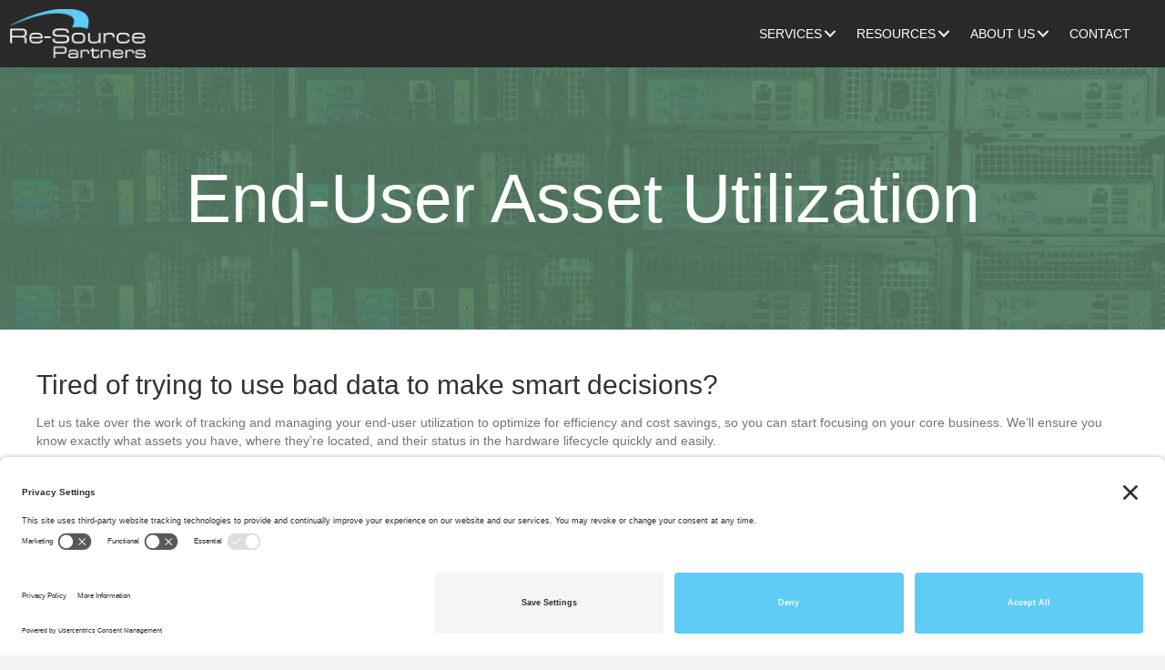

--- FILE ---
content_type: text/html; charset=UTF-8
request_url: https://www.re-sourcepartners.com/calculator-end-user-asset-utilization/
body_size: 12163
content:
<!DOCTYPE html>
<html lang="en-US" prefix="og: https://ogp.me/ns#">
<head>
<meta charset="UTF-8" />
<meta name='viewport' content='width=device-width, initial-scale=1.0' />
<meta http-equiv='X-UA-Compatible' content='IE=edge' />
<link rel="profile" href="https://gmpg.org/xfn/11" />
<!-- TERMAGEDDON + USERCENTRICS -->
<link rel="preconnect" href="//privacy-proxy.usercentrics.eu">
<link rel="preload" href="//privacy-proxy.usercentrics.eu/latest/uc-block.bundle.js" as="script">
<script type="application/javascript" src="//privacy-proxy.usercentrics.eu/latest/uc-block.bundle.js"></script>
<script id="usercentrics-cmp" src="//app.usercentrics.eu/browser-ui/latest/loader.js" data-settings-id="qqMZyFx9Ev5c7U" async></script>
<script>uc.setCustomTranslations('https://termageddon.ams3.cdn.digitaloceanspaces.com/translations/');</script>
<!-- END TERMAGEDDON + USERCENTRICS -->

<!-- Search Engine Optimization by Rank Math PRO - https://rankmath.com/ -->
<title>Asset Utilization | ROI | Hardware Asset Management</title>
<meta name="description" content="Let us take over the work of tracking and managing your asset utilization to optimize for efficiency and cost savings, so you can start focusing on your core business."/>
<meta name="robots" content="follow, index, max-snippet:-1, max-video-preview:-1, max-image-preview:large"/>
<link rel="canonical" href="https://www.re-sourcepartners.com/calculator-end-user-asset-utilization/" />
<meta property="og:locale" content="en_US" />
<meta property="og:type" content="article" />
<meta property="og:title" content="Asset Utilization | ROI | Hardware Asset Management" />
<meta property="og:description" content="Let us take over the work of tracking and managing your asset utilization to optimize for efficiency and cost savings, so you can start focusing on your core business." />
<meta property="og:url" content="https://www.re-sourcepartners.com/calculator-end-user-asset-utilization/" />
<meta property="og:site_name" content="Re-Source Partners" />
<meta property="article:publisher" content="https://www.facebook.com/Re.SourcePartnersAssetManagement/" />
<meta property="og:updated_time" content="2025-09-22T10:06:15-07:00" />
<meta property="og:image" content="https://www.re-sourcepartners.com/wp-content/uploads/2020/04/history-need-banner.jpg" />
<meta property="og:image:secure_url" content="https://www.re-sourcepartners.com/wp-content/uploads/2020/04/history-need-banner.jpg" />
<meta property="og:image:width" content="961" />
<meta property="og:image:height" content="640" />
<meta property="og:image:alt" content="multiple servers in a room" />
<meta property="og:image:type" content="image/jpeg" />
<meta property="article:published_time" content="2020-11-23T12:56:50-08:00" />
<meta property="article:modified_time" content="2025-09-22T10:06:15-07:00" />
<meta name="twitter:card" content="summary_large_image" />
<meta name="twitter:title" content="Asset Utilization | ROI | Hardware Asset Management" />
<meta name="twitter:description" content="Let us take over the work of tracking and managing your asset utilization to optimize for efficiency and cost savings, so you can start focusing on your core business." />
<meta name="twitter:site" content="@rpitam" />
<meta name="twitter:creator" content="@rpitam" />
<meta name="twitter:image" content="https://www.re-sourcepartners.com/wp-content/uploads/2020/04/history-need-banner.jpg" />
<meta name="twitter:label1" content="Time to read" />
<meta name="twitter:data1" content="Less than a minute" />
<script type="application/ld+json" class="rank-math-schema-pro">{"@context":"https://schema.org","@graph":[{"@type":"Organization","@id":"https://www.re-sourcepartners.com/#organization","name":"Re-Source Partners","url":"https://www.re-sourcepartners.com","sameAs":["https://www.facebook.com/Re.SourcePartnersAssetManagement/","https://twitter.com/rpitam"],"logo":{"@type":"ImageObject","@id":"https://www.re-sourcepartners.com/#logo","url":"https://www.re-sourcepartners.com/wp-content/uploads/2015/12/Re-SourceLogo.png","contentUrl":"https://www.re-sourcepartners.com/wp-content/uploads/2015/12/Re-SourceLogo.png","caption":"Re-Source Partners","inLanguage":"en-US","width":"1304","height":"609"}},{"@type":"WebSite","@id":"https://www.re-sourcepartners.com/#website","url":"https://www.re-sourcepartners.com","name":"Re-Source Partners","publisher":{"@id":"https://www.re-sourcepartners.com/#organization"},"inLanguage":"en-US"},{"@type":"ImageObject","@id":"https://www.re-sourcepartners.com/wp-content/uploads/2020/04/history-need-banner.jpg","url":"https://www.re-sourcepartners.com/wp-content/uploads/2020/04/history-need-banner.jpg","width":"961","height":"640","caption":"multiple servers in a room","inLanguage":"en-US"},{"@type":"WebPage","@id":"https://www.re-sourcepartners.com/calculator-end-user-asset-utilization/#webpage","url":"https://www.re-sourcepartners.com/calculator-end-user-asset-utilization/","name":"Asset Utilization | ROI | Hardware Asset Management","datePublished":"2020-11-23T12:56:50-08:00","dateModified":"2025-09-22T10:06:15-07:00","isPartOf":{"@id":"https://www.re-sourcepartners.com/#website"},"primaryImageOfPage":{"@id":"https://www.re-sourcepartners.com/wp-content/uploads/2020/04/history-need-banner.jpg"},"inLanguage":"en-US"},{"@type":"Person","@id":"https://www.re-sourcepartners.com/author/site-maintainer/","name":"Site Maintainer","url":"https://www.re-sourcepartners.com/author/site-maintainer/","image":{"@type":"ImageObject","@id":"https://secure.gravatar.com/avatar/a47f1dd779b8bccdc51a6b74062977744eabbac4c3b5ecbc7e7ce38bdb020e83?s=96&amp;d=mm&amp;r=g","url":"https://secure.gravatar.com/avatar/a47f1dd779b8bccdc51a6b74062977744eabbac4c3b5ecbc7e7ce38bdb020e83?s=96&amp;d=mm&amp;r=g","caption":"Site Maintainer","inLanguage":"en-US"},"sameAs":["http://realbasics.com"],"worksFor":{"@id":"https://www.re-sourcepartners.com/#organization"}},{"@type":"Article","headline":"Asset Utilization | ROI | Hardware Asset Management","keywords":"Asset Utilization","datePublished":"2020-11-23T12:56:50-08:00","dateModified":"2025-09-22T10:06:15-07:00","author":{"@id":"https://www.re-sourcepartners.com/author/site-maintainer/","name":"Site Maintainer"},"publisher":{"@id":"https://www.re-sourcepartners.com/#organization"},"description":"Let us take over the work of tracking and managing your asset utilization to optimize for efficiency and cost savings, so you can start focusing on your core business.","name":"Asset Utilization | ROI | Hardware Asset Management","@id":"https://www.re-sourcepartners.com/calculator-end-user-asset-utilization/#richSnippet","isPartOf":{"@id":"https://www.re-sourcepartners.com/calculator-end-user-asset-utilization/#webpage"},"image":{"@id":"https://www.re-sourcepartners.com/wp-content/uploads/2020/04/history-need-banner.jpg"},"inLanguage":"en-US","mainEntityOfPage":{"@id":"https://www.re-sourcepartners.com/calculator-end-user-asset-utilization/#webpage"}}]}</script>
<!-- /Rank Math WordPress SEO plugin -->

<link rel='dns-prefetch' href='//www.googletagmanager.com' />
<link rel="alternate" type="application/rss+xml" title="Re-Source Partners &raquo; Feed" href="https://www.re-sourcepartners.com/feed/" />
<link rel="alternate" type="application/rss+xml" title="Re-Source Partners &raquo; Comments Feed" href="https://www.re-sourcepartners.com/comments/feed/" />
<link rel="alternate" title="oEmbed (JSON)" type="application/json+oembed" href="https://www.re-sourcepartners.com/wp-json/oembed/1.0/embed?url=https%3A%2F%2Fwww.re-sourcepartners.com%2Fcalculator-end-user-asset-utilization%2F" />
<link rel="alternate" title="oEmbed (XML)" type="text/xml+oembed" href="https://www.re-sourcepartners.com/wp-json/oembed/1.0/embed?url=https%3A%2F%2Fwww.re-sourcepartners.com%2Fcalculator-end-user-asset-utilization%2F&#038;format=xml" />
<link rel="preload" href="https://www.re-sourcepartners.com/wp-content/plugins/bb-plugin/fonts/fontawesome/5.15.4/webfonts/fa-solid-900.woff2" as="font" type="font/woff2" crossorigin="anonymous">
<link rel="preload" href="https://www.re-sourcepartners.com/wp-content/plugins/bb-plugin/fonts/fontawesome/5.15.4/webfonts/fa-regular-400.woff2" as="font" type="font/woff2" crossorigin="anonymous">
<link rel="preload" href="https://www.re-sourcepartners.com/wp-content/plugins/bb-plugin/fonts/fontawesome/5.15.4/webfonts/fa-brands-400.woff2" as="font" type="font/woff2" crossorigin="anonymous">
<style id='wp-img-auto-sizes-contain-inline-css'>
img:is([sizes=auto i],[sizes^="auto," i]){contain-intrinsic-size:3000px 1500px}
/*# sourceURL=wp-img-auto-sizes-contain-inline-css */
</style>
<style id='wp-emoji-styles-inline-css'>

	img.wp-smiley, img.emoji {
		display: inline !important;
		border: none !important;
		box-shadow: none !important;
		height: 1em !important;
		width: 1em !important;
		margin: 0 0.07em !important;
		vertical-align: -0.1em !important;
		background: none !important;
		padding: 0 !important;
	}
/*# sourceURL=wp-emoji-styles-inline-css */
</style>
<style id='wp-block-library-inline-css'>
:root{--wp-block-synced-color:#7a00df;--wp-block-synced-color--rgb:122,0,223;--wp-bound-block-color:var(--wp-block-synced-color);--wp-editor-canvas-background:#ddd;--wp-admin-theme-color:#007cba;--wp-admin-theme-color--rgb:0,124,186;--wp-admin-theme-color-darker-10:#006ba1;--wp-admin-theme-color-darker-10--rgb:0,107,160.5;--wp-admin-theme-color-darker-20:#005a87;--wp-admin-theme-color-darker-20--rgb:0,90,135;--wp-admin-border-width-focus:2px}@media (min-resolution:192dpi){:root{--wp-admin-border-width-focus:1.5px}}.wp-element-button{cursor:pointer}:root .has-very-light-gray-background-color{background-color:#eee}:root .has-very-dark-gray-background-color{background-color:#313131}:root .has-very-light-gray-color{color:#eee}:root .has-very-dark-gray-color{color:#313131}:root .has-vivid-green-cyan-to-vivid-cyan-blue-gradient-background{background:linear-gradient(135deg,#00d084,#0693e3)}:root .has-purple-crush-gradient-background{background:linear-gradient(135deg,#34e2e4,#4721fb 50%,#ab1dfe)}:root .has-hazy-dawn-gradient-background{background:linear-gradient(135deg,#faaca8,#dad0ec)}:root .has-subdued-olive-gradient-background{background:linear-gradient(135deg,#fafae1,#67a671)}:root .has-atomic-cream-gradient-background{background:linear-gradient(135deg,#fdd79a,#004a59)}:root .has-nightshade-gradient-background{background:linear-gradient(135deg,#330968,#31cdcf)}:root .has-midnight-gradient-background{background:linear-gradient(135deg,#020381,#2874fc)}:root{--wp--preset--font-size--normal:16px;--wp--preset--font-size--huge:42px}.has-regular-font-size{font-size:1em}.has-larger-font-size{font-size:2.625em}.has-normal-font-size{font-size:var(--wp--preset--font-size--normal)}.has-huge-font-size{font-size:var(--wp--preset--font-size--huge)}.has-text-align-center{text-align:center}.has-text-align-left{text-align:left}.has-text-align-right{text-align:right}.has-fit-text{white-space:nowrap!important}#end-resizable-editor-section{display:none}.aligncenter{clear:both}.items-justified-left{justify-content:flex-start}.items-justified-center{justify-content:center}.items-justified-right{justify-content:flex-end}.items-justified-space-between{justify-content:space-between}.screen-reader-text{border:0;clip-path:inset(50%);height:1px;margin:-1px;overflow:hidden;padding:0;position:absolute;width:1px;word-wrap:normal!important}.screen-reader-text:focus{background-color:#ddd;clip-path:none;color:#444;display:block;font-size:1em;height:auto;left:5px;line-height:normal;padding:15px 23px 14px;text-decoration:none;top:5px;width:auto;z-index:100000}html :where(.has-border-color){border-style:solid}html :where([style*=border-top-color]){border-top-style:solid}html :where([style*=border-right-color]){border-right-style:solid}html :where([style*=border-bottom-color]){border-bottom-style:solid}html :where([style*=border-left-color]){border-left-style:solid}html :where([style*=border-width]){border-style:solid}html :where([style*=border-top-width]){border-top-style:solid}html :where([style*=border-right-width]){border-right-style:solid}html :where([style*=border-bottom-width]){border-bottom-style:solid}html :where([style*=border-left-width]){border-left-style:solid}html :where(img[class*=wp-image-]){height:auto;max-width:100%}:where(figure){margin:0 0 1em}html :where(.is-position-sticky){--wp-admin--admin-bar--position-offset:var(--wp-admin--admin-bar--height,0px)}@media screen and (max-width:600px){html :where(.is-position-sticky){--wp-admin--admin-bar--position-offset:0px}}

/*# sourceURL=wp-block-library-inline-css */
</style><style id='global-styles-inline-css'>
:root{--wp--preset--aspect-ratio--square: 1;--wp--preset--aspect-ratio--4-3: 4/3;--wp--preset--aspect-ratio--3-4: 3/4;--wp--preset--aspect-ratio--3-2: 3/2;--wp--preset--aspect-ratio--2-3: 2/3;--wp--preset--aspect-ratio--16-9: 16/9;--wp--preset--aspect-ratio--9-16: 9/16;--wp--preset--color--black: #000000;--wp--preset--color--cyan-bluish-gray: #abb8c3;--wp--preset--color--white: #ffffff;--wp--preset--color--pale-pink: #f78da7;--wp--preset--color--vivid-red: #cf2e2e;--wp--preset--color--luminous-vivid-orange: #ff6900;--wp--preset--color--luminous-vivid-amber: #fcb900;--wp--preset--color--light-green-cyan: #7bdcb5;--wp--preset--color--vivid-green-cyan: #00d084;--wp--preset--color--pale-cyan-blue: #8ed1fc;--wp--preset--color--vivid-cyan-blue: #0693e3;--wp--preset--color--vivid-purple: #9b51e0;--wp--preset--color--fl-heading-text: #333333;--wp--preset--color--fl-body-bg: #f2f2f2;--wp--preset--color--fl-body-text: #757575;--wp--preset--color--fl-accent: #2b7bb9;--wp--preset--color--fl-accent-hover: #2b7bb9;--wp--preset--color--fl-topbar-bg: #ffffff;--wp--preset--color--fl-topbar-text: #757575;--wp--preset--color--fl-topbar-link: #2b7bb9;--wp--preset--color--fl-topbar-hover: #2b7bb9;--wp--preset--color--fl-header-bg: #ffffff;--wp--preset--color--fl-header-text: #757575;--wp--preset--color--fl-header-link: #757575;--wp--preset--color--fl-header-hover: #2b7bb9;--wp--preset--color--fl-nav-bg: #ffffff;--wp--preset--color--fl-nav-link: #757575;--wp--preset--color--fl-nav-hover: #2b7bb9;--wp--preset--color--fl-content-bg: #ffffff;--wp--preset--color--fl-footer-widgets-bg: #ffffff;--wp--preset--color--fl-footer-widgets-text: #757575;--wp--preset--color--fl-footer-widgets-link: #2b7bb9;--wp--preset--color--fl-footer-widgets-hover: #2b7bb9;--wp--preset--color--fl-footer-bg: #ffffff;--wp--preset--color--fl-footer-text: #757575;--wp--preset--color--fl-footer-link: #2b7bb9;--wp--preset--color--fl-footer-hover: #2b7bb9;--wp--preset--gradient--vivid-cyan-blue-to-vivid-purple: linear-gradient(135deg,rgb(6,147,227) 0%,rgb(155,81,224) 100%);--wp--preset--gradient--light-green-cyan-to-vivid-green-cyan: linear-gradient(135deg,rgb(122,220,180) 0%,rgb(0,208,130) 100%);--wp--preset--gradient--luminous-vivid-amber-to-luminous-vivid-orange: linear-gradient(135deg,rgb(252,185,0) 0%,rgb(255,105,0) 100%);--wp--preset--gradient--luminous-vivid-orange-to-vivid-red: linear-gradient(135deg,rgb(255,105,0) 0%,rgb(207,46,46) 100%);--wp--preset--gradient--very-light-gray-to-cyan-bluish-gray: linear-gradient(135deg,rgb(238,238,238) 0%,rgb(169,184,195) 100%);--wp--preset--gradient--cool-to-warm-spectrum: linear-gradient(135deg,rgb(74,234,220) 0%,rgb(151,120,209) 20%,rgb(207,42,186) 40%,rgb(238,44,130) 60%,rgb(251,105,98) 80%,rgb(254,248,76) 100%);--wp--preset--gradient--blush-light-purple: linear-gradient(135deg,rgb(255,206,236) 0%,rgb(152,150,240) 100%);--wp--preset--gradient--blush-bordeaux: linear-gradient(135deg,rgb(254,205,165) 0%,rgb(254,45,45) 50%,rgb(107,0,62) 100%);--wp--preset--gradient--luminous-dusk: linear-gradient(135deg,rgb(255,203,112) 0%,rgb(199,81,192) 50%,rgb(65,88,208) 100%);--wp--preset--gradient--pale-ocean: linear-gradient(135deg,rgb(255,245,203) 0%,rgb(182,227,212) 50%,rgb(51,167,181) 100%);--wp--preset--gradient--electric-grass: linear-gradient(135deg,rgb(202,248,128) 0%,rgb(113,206,126) 100%);--wp--preset--gradient--midnight: linear-gradient(135deg,rgb(2,3,129) 0%,rgb(40,116,252) 100%);--wp--preset--font-size--small: 13px;--wp--preset--font-size--medium: 20px;--wp--preset--font-size--large: 36px;--wp--preset--font-size--x-large: 42px;--wp--preset--spacing--20: 0.44rem;--wp--preset--spacing--30: 0.67rem;--wp--preset--spacing--40: 1rem;--wp--preset--spacing--50: 1.5rem;--wp--preset--spacing--60: 2.25rem;--wp--preset--spacing--70: 3.38rem;--wp--preset--spacing--80: 5.06rem;--wp--preset--shadow--natural: 6px 6px 9px rgba(0, 0, 0, 0.2);--wp--preset--shadow--deep: 12px 12px 50px rgba(0, 0, 0, 0.4);--wp--preset--shadow--sharp: 6px 6px 0px rgba(0, 0, 0, 0.2);--wp--preset--shadow--outlined: 6px 6px 0px -3px rgb(255, 255, 255), 6px 6px rgb(0, 0, 0);--wp--preset--shadow--crisp: 6px 6px 0px rgb(0, 0, 0);}:where(.is-layout-flex){gap: 0.5em;}:where(.is-layout-grid){gap: 0.5em;}body .is-layout-flex{display: flex;}.is-layout-flex{flex-wrap: wrap;align-items: center;}.is-layout-flex > :is(*, div){margin: 0;}body .is-layout-grid{display: grid;}.is-layout-grid > :is(*, div){margin: 0;}:where(.wp-block-columns.is-layout-flex){gap: 2em;}:where(.wp-block-columns.is-layout-grid){gap: 2em;}:where(.wp-block-post-template.is-layout-flex){gap: 1.25em;}:where(.wp-block-post-template.is-layout-grid){gap: 1.25em;}.has-black-color{color: var(--wp--preset--color--black) !important;}.has-cyan-bluish-gray-color{color: var(--wp--preset--color--cyan-bluish-gray) !important;}.has-white-color{color: var(--wp--preset--color--white) !important;}.has-pale-pink-color{color: var(--wp--preset--color--pale-pink) !important;}.has-vivid-red-color{color: var(--wp--preset--color--vivid-red) !important;}.has-luminous-vivid-orange-color{color: var(--wp--preset--color--luminous-vivid-orange) !important;}.has-luminous-vivid-amber-color{color: var(--wp--preset--color--luminous-vivid-amber) !important;}.has-light-green-cyan-color{color: var(--wp--preset--color--light-green-cyan) !important;}.has-vivid-green-cyan-color{color: var(--wp--preset--color--vivid-green-cyan) !important;}.has-pale-cyan-blue-color{color: var(--wp--preset--color--pale-cyan-blue) !important;}.has-vivid-cyan-blue-color{color: var(--wp--preset--color--vivid-cyan-blue) !important;}.has-vivid-purple-color{color: var(--wp--preset--color--vivid-purple) !important;}.has-black-background-color{background-color: var(--wp--preset--color--black) !important;}.has-cyan-bluish-gray-background-color{background-color: var(--wp--preset--color--cyan-bluish-gray) !important;}.has-white-background-color{background-color: var(--wp--preset--color--white) !important;}.has-pale-pink-background-color{background-color: var(--wp--preset--color--pale-pink) !important;}.has-vivid-red-background-color{background-color: var(--wp--preset--color--vivid-red) !important;}.has-luminous-vivid-orange-background-color{background-color: var(--wp--preset--color--luminous-vivid-orange) !important;}.has-luminous-vivid-amber-background-color{background-color: var(--wp--preset--color--luminous-vivid-amber) !important;}.has-light-green-cyan-background-color{background-color: var(--wp--preset--color--light-green-cyan) !important;}.has-vivid-green-cyan-background-color{background-color: var(--wp--preset--color--vivid-green-cyan) !important;}.has-pale-cyan-blue-background-color{background-color: var(--wp--preset--color--pale-cyan-blue) !important;}.has-vivid-cyan-blue-background-color{background-color: var(--wp--preset--color--vivid-cyan-blue) !important;}.has-vivid-purple-background-color{background-color: var(--wp--preset--color--vivid-purple) !important;}.has-black-border-color{border-color: var(--wp--preset--color--black) !important;}.has-cyan-bluish-gray-border-color{border-color: var(--wp--preset--color--cyan-bluish-gray) !important;}.has-white-border-color{border-color: var(--wp--preset--color--white) !important;}.has-pale-pink-border-color{border-color: var(--wp--preset--color--pale-pink) !important;}.has-vivid-red-border-color{border-color: var(--wp--preset--color--vivid-red) !important;}.has-luminous-vivid-orange-border-color{border-color: var(--wp--preset--color--luminous-vivid-orange) !important;}.has-luminous-vivid-amber-border-color{border-color: var(--wp--preset--color--luminous-vivid-amber) !important;}.has-light-green-cyan-border-color{border-color: var(--wp--preset--color--light-green-cyan) !important;}.has-vivid-green-cyan-border-color{border-color: var(--wp--preset--color--vivid-green-cyan) !important;}.has-pale-cyan-blue-border-color{border-color: var(--wp--preset--color--pale-cyan-blue) !important;}.has-vivid-cyan-blue-border-color{border-color: var(--wp--preset--color--vivid-cyan-blue) !important;}.has-vivid-purple-border-color{border-color: var(--wp--preset--color--vivid-purple) !important;}.has-vivid-cyan-blue-to-vivid-purple-gradient-background{background: var(--wp--preset--gradient--vivid-cyan-blue-to-vivid-purple) !important;}.has-light-green-cyan-to-vivid-green-cyan-gradient-background{background: var(--wp--preset--gradient--light-green-cyan-to-vivid-green-cyan) !important;}.has-luminous-vivid-amber-to-luminous-vivid-orange-gradient-background{background: var(--wp--preset--gradient--luminous-vivid-amber-to-luminous-vivid-orange) !important;}.has-luminous-vivid-orange-to-vivid-red-gradient-background{background: var(--wp--preset--gradient--luminous-vivid-orange-to-vivid-red) !important;}.has-very-light-gray-to-cyan-bluish-gray-gradient-background{background: var(--wp--preset--gradient--very-light-gray-to-cyan-bluish-gray) !important;}.has-cool-to-warm-spectrum-gradient-background{background: var(--wp--preset--gradient--cool-to-warm-spectrum) !important;}.has-blush-light-purple-gradient-background{background: var(--wp--preset--gradient--blush-light-purple) !important;}.has-blush-bordeaux-gradient-background{background: var(--wp--preset--gradient--blush-bordeaux) !important;}.has-luminous-dusk-gradient-background{background: var(--wp--preset--gradient--luminous-dusk) !important;}.has-pale-ocean-gradient-background{background: var(--wp--preset--gradient--pale-ocean) !important;}.has-electric-grass-gradient-background{background: var(--wp--preset--gradient--electric-grass) !important;}.has-midnight-gradient-background{background: var(--wp--preset--gradient--midnight) !important;}.has-small-font-size{font-size: var(--wp--preset--font-size--small) !important;}.has-medium-font-size{font-size: var(--wp--preset--font-size--medium) !important;}.has-large-font-size{font-size: var(--wp--preset--font-size--large) !important;}.has-x-large-font-size{font-size: var(--wp--preset--font-size--x-large) !important;}
/*# sourceURL=global-styles-inline-css */
</style>

<style id='classic-theme-styles-inline-css'>
/*! This file is auto-generated */
.wp-block-button__link{color:#fff;background-color:#32373c;border-radius:9999px;box-shadow:none;text-decoration:none;padding:calc(.667em + 2px) calc(1.333em + 2px);font-size:1.125em}.wp-block-file__button{background:#32373c;color:#fff;text-decoration:none}
/*# sourceURL=/wp-includes/css/classic-themes.min.css */
</style>
<link rel='stylesheet' id='fl-builder-layout-7102-css' href='https://www.re-sourcepartners.com/wp-content/uploads/bb-plugin/cache/7102-layout.css?ver=4d6bdf6f82ac54418d1848918288cc39' media='all' />
<link rel='stylesheet' id='font-awesome-5-css' href='https://www.re-sourcepartners.com/wp-content/plugins/bb-plugin/fonts/fontawesome/5.15.4/css/all.min.css?ver=2.10.0.5' media='all' />
<link rel='stylesheet' id='fl-builder-layout-bundle-0c62fa7e990af4225cfa950ddc71b23d-css' href='https://www.re-sourcepartners.com/wp-content/uploads/bb-plugin/cache/0c62fa7e990af4225cfa950ddc71b23d-layout-bundle.css?ver=2.10.0.5-1.5.2.1' media='all' />
<link rel='stylesheet' id='jquery-magnificpopup-css' href='https://www.re-sourcepartners.com/wp-content/plugins/bb-plugin/css/jquery.magnificpopup.min.css?ver=2.10.0.5' media='all' />
<link rel='stylesheet' id='base-css' href='https://www.re-sourcepartners.com/wp-content/themes/bb-theme/css/base.min.css?ver=1.7.19.1' media='all' />
<link rel='stylesheet' id='fl-automator-skin-css' href='https://www.re-sourcepartners.com/wp-content/uploads/bb-theme/skin-6931dce3a9f1d.css?ver=1.7.19.1' media='all' />
<link rel='stylesheet' id='pp-animate-css' href='https://www.re-sourcepartners.com/wp-content/plugins/bbpowerpack/assets/css/animate.min.css?ver=3.5.1' media='all' />
<script src="https://www.re-sourcepartners.com/wp-includes/js/jquery/jquery.min.js?ver=3.7.1" id="jquery-core-js"></script>
<script src="https://www.re-sourcepartners.com/wp-includes/js/jquery/jquery-migrate.min.js?ver=3.4.1" id="jquery-migrate-js"></script>

<!-- Google tag (gtag.js) snippet added by Site Kit -->
<!-- Google Analytics snippet added by Site Kit -->
<script src="https://www.googletagmanager.com/gtag/js?id=GT-WF78784" id="google_gtagjs-js" async></script>
<script id="google_gtagjs-js-after">
window.dataLayer = window.dataLayer || [];function gtag(){dataLayer.push(arguments);}
gtag("set","linker",{"domains":["www.re-sourcepartners.com"]});
gtag("js", new Date());
gtag("set", "developer_id.dZTNiMT", true);
gtag("config", "GT-WF78784", {"googlesitekit_post_type":"page"});
//# sourceURL=google_gtagjs-js-after
</script>
<link rel="https://api.w.org/" href="https://www.re-sourcepartners.com/wp-json/" /><link rel="alternate" title="JSON" type="application/json" href="https://www.re-sourcepartners.com/wp-json/wp/v2/pages/7102" /><link rel="EditURI" type="application/rsd+xml" title="RSD" href="https://www.re-sourcepartners.com/xmlrpc.php?rsd" />

<link rel='shortlink' href='https://www.re-sourcepartners.com/?p=7102' />
		<script>
			var bb_powerpack = {
				version: '2.40.10',
				getAjaxUrl: function() { return atob( 'aHR0cHM6Ly93d3cucmUtc291cmNlcGFydG5lcnMuY29tL3dwLWFkbWluL2FkbWluLWFqYXgucGhw' ); },
				callback: function() {},
				mapMarkerData: {},
				post_id: '7102',
				search_term: '',
				current_page: 'https://www.re-sourcepartners.com/calculator-end-user-asset-utilization/',
				conditionals: {
					is_front_page: false,
					is_home: false,
					is_archive: false,
					current_post_type: '',
					is_tax: false,
										is_author: false,
					current_author: false,
					is_search: false,
									}
			};
		</script>
		<meta name="generator" content="Site Kit by Google 1.170.0" /><style>.recentcomments a{display:inline !important;padding:0 !important;margin:0 !important;}</style><script src="https://analytics.ahrefs.com/analytics.js" data-key="3PLA3qrYNNVTUkvNOhp4kw" async></script><script>      (function (w,d,o,a,m) {
      w[o]=w[o]||function(){(w[o].q=w[o].q||[]).push(arguments);
      },w[o].e=1*new Date();a=d.createElement('script'),
      m=d.getElementsByTagName('script')[0];a.async=1;
      a.src='https://agent.marketingcloudfx.com/mcfx.js';m.parentNode.insertBefore(a, m);
      })(window, document, 'mcfx');

      mcfx('create', 'ns-339679');</script><link rel="icon" href="https://www.re-sourcepartners.com/wp-content/uploads/2020/04/cropped-re-source-partnes-icon-32x32.png" sizes="32x32" />
<link rel="icon" href="https://www.re-sourcepartners.com/wp-content/uploads/2020/04/cropped-re-source-partnes-icon-192x192.png" sizes="192x192" />
<link rel="apple-touch-icon" href="https://www.re-sourcepartners.com/wp-content/uploads/2020/04/cropped-re-source-partnes-icon-180x180.png" />
<meta name="msapplication-TileImage" content="https://www.re-sourcepartners.com/wp-content/uploads/2020/04/cropped-re-source-partnes-icon-270x270.png" />
</head>
<body class="wp-singular page-template-default page page-id-7102 wp-theme-bb-theme fl-builder fl-builder-2-10-0-5 fl-themer-1-5-2-1 fl-theme-1-7-19-1 fl-no-js fl-theme-builder-header fl-theme-builder-header-global-header fl-theme-builder-footer fl-theme-builder-footer-global-footer fl-framework-base fl-preset-default fl-full-width fl-search-active" itemscope="itemscope" itemtype="https://schema.org/WebPage">
<a aria-label="Skip to content" class="fl-screen-reader-text" href="#fl-main-content">Skip to content</a><div class="fl-page">
	<header class="fl-builder-content fl-builder-content-28 fl-builder-global-templates-locked" data-post-id="28" data-type="header" data-sticky="1" data-sticky-on="" data-sticky-breakpoint="medium" data-shrink="0" data-overlay="0" data-overlay-bg="transparent" data-shrink-image-height="50px" role="banner" itemscope="itemscope" itemtype="http://schema.org/WPHeader"><div class="fl-row fl-row-full-width fl-row-bg-color fl-node-5e94fbc110768 fl-row-default-height fl-row-align-center" data-node="5e94fbc110768">
	<div class="fl-row-content-wrap">
						<div class="fl-row-content fl-row-full-width fl-node-content">
		
<div class="fl-col-group fl-node-5e94fbc110772 fl-col-group-equal-height fl-col-group-align-center fl-col-group-custom-width" data-node="5e94fbc110772">
			<div class="fl-col fl-node-5e94fbc11077c fl-col-bg-color fl-col-small fl-col-small-custom-width" data-node="5e94fbc11077c">
	<div class="fl-col-content fl-node-content"><div class="fl-module fl-module-photo fl-node-5e94fc3bcec71" data-node="5e94fc3bcec71">
	<div class="fl-module-content fl-node-content">
		<div role="figure" class="fl-photo fl-photo-align-left" itemscope itemtype="https://schema.org/ImageObject">
	<div class="fl-photo-content fl-photo-img-png">
				<a href="/" target="_self" itemprop="url">
				<img loading="lazy" decoding="async" class="fl-photo-img wp-image-30 size-full" src="https://www.re-sourcepartners.com/wp-content/uploads/2020/04/ReSource-Partners-Logo.png" alt="re-source partners icon" height="56" width="155"  data-no-lazy="1" itemprop="image" />
				</a>
					</div>
	</div>
	</div>
</div>
</div>
</div>
			<div class="fl-col fl-node-5e94fbc110781 fl-col-bg-color fl-col-small-custom-width" data-node="5e94fbc110781">
	<div class="fl-col-content fl-node-content"><div class="fl-module fl-module-pp-advanced-menu fl-node-5e94fd261fd1d" data-node="5e94fd261fd1d">
	<div class="fl-module-content fl-node-content">
					<div class="pp-advanced-menu-mobile">
			<button class="pp-advanced-menu-mobile-toggle hamburger" tabindex="0" aria-label="Menu" aria-expanded="false">
				<div class="pp-hamburger"><div class="pp-hamburger-box"><div class="pp-hamburger-inner"></div></div></div>			</button>
			</div>
			<div class="pp-advanced-menu pp-advanced-menu-accordion-collapse pp-menu-default pp-menu-align-right pp-menu-position-below">
   	   	<div class="pp-clear"></div>
	<nav class="pp-menu-nav" aria-label="Menu" itemscope="itemscope" itemtype="https://schema.org/SiteNavigationElement">
		<ul id="menu-primary-navigation" class="menu pp-advanced-menu-horizontal pp-toggle-arrows"><li id="menu-item-131" class="menu-item menu-item-type-custom menu-item-object-custom menu-item-has-children pp-has-submenu"><div class="pp-has-submenu-container"><a><span class="menu-item-text">Services<span class="pp-menu-toggle" tabindex="0" aria-expanded="false" aria-label="Services: submenu" role="button"></span></span></a></div><ul class="sub-menu">	<li id="menu-item-9030" class="menu-item menu-item-type-post_type menu-item-object-page"><a href="https://www.re-sourcepartners.com/full-service-itam/"><span class="menu-item-text">Full Service</span></a></li>	<li id="menu-item-9029" class="menu-item menu-item-type-post_type menu-item-object-page"><a href="https://www.re-sourcepartners.com/itam-depot/"><span class="menu-item-text">Depot Services</span></a></li>	<li id="menu-item-9028" class="menu-item menu-item-type-post_type menu-item-object-page"><a href="https://www.re-sourcepartners.com/itam-deployment/"><span class="menu-item-text">Deploy Services</span></a></li>	<li id="menu-item-8723" class="menu-item menu-item-type-post_type menu-item-object-page"><a href="https://www.re-sourcepartners.com/office-in-a-box/"><span class="menu-item-text">Office in a Box</span></a></li>	<li id="menu-item-9027" class="menu-item menu-item-type-post_type menu-item-object-page"><a href="https://www.re-sourcepartners.com/itad-disposal/"><span class="menu-item-text">Disposal Services</span></a></li>	<li id="menu-item-6779" class="menu-item menu-item-type-post_type menu-item-object-page"><a href="https://www.re-sourcepartners.com/refresh/"><span class="menu-item-text">Refresh</span></a></li>	<li id="menu-item-134" class="menu-item menu-item-type-post_type menu-item-object-page"><a href="https://www.re-sourcepartners.com/physical-inventory-for-servicenow/"><span class="menu-item-text">Physical Inventory</span></a></li></ul></li><li id="menu-item-6653" class="menu-item menu-item-type-custom menu-item-object-custom menu-item-has-children pp-has-submenu"><div class="pp-has-submenu-container"><a><span class="menu-item-text">Resources<span class="pp-menu-toggle" tabindex="0" aria-expanded="false" aria-label="Resources: submenu" role="button"></span></span></a></div><ul class="sub-menu">	<li id="menu-item-6649" class="menu-item menu-item-type-post_type menu-item-object-page"><a href="https://www.re-sourcepartners.com/blog/"><span class="menu-item-text">Blog</span></a></li>	<li id="menu-item-9802" class="menu-item menu-item-type-taxonomy menu-item-object-category"><a href="https://www.re-sourcepartners.com/blog-post/case-studies/"><span class="menu-item-text">Case Studies</span></a></li>	<li id="menu-item-6650" class="menu-item menu-item-type-post_type menu-item-object-page"><a href="https://www.re-sourcepartners.com/blog/news-releases/"><span class="menu-item-text">News Releases</span></a></li>	<li id="menu-item-6651" class="menu-item menu-item-type-post_type menu-item-object-page"><a href="https://www.re-sourcepartners.com/blog/videos/"><span class="menu-item-text">Videos</span></a></li></ul></li><li id="menu-item-101" class="menu-item menu-item-type-custom menu-item-object-custom menu-item-has-children pp-has-submenu"><div class="pp-has-submenu-container"><a><span class="menu-item-text">About Us<span class="pp-menu-toggle" tabindex="0" aria-expanded="false" aria-label="About Us: submenu" role="button"></span></span></a></div><ul class="sub-menu">	<li id="menu-item-102" class="menu-item menu-item-type-post_type menu-item-object-page"><a href="https://www.re-sourcepartners.com/our-team/"><span class="menu-item-text">Our Team</span></a></li>	<li id="menu-item-103" class="menu-item menu-item-type-post_type menu-item-object-page"><a href="https://www.re-sourcepartners.com/our-history/"><span class="menu-item-text">Our History</span></a></li>	<li id="menu-item-7468" class="menu-item menu-item-type-post_type menu-item-object-page"><a href="https://www.re-sourcepartners.com/careers/"><span class="menu-item-text">Careers</span></a></li>	<li id="menu-item-8017" class="menu-item menu-item-type-post_type menu-item-object-page"><a href="https://www.re-sourcepartners.com/capability-statement/"><span class="menu-item-text">Capability Statement</span></a></li></ul></li><li id="menu-item-9020" class="menu-item menu-item-type-post_type menu-item-object-page"><a href="https://www.re-sourcepartners.com/contact/"><span class="menu-item-text">Contact</span></a></li></ul>	</nav>
</div>
<script type="text/html" id="pp-menu-5e94fd261fd1d"><div class="pp-advanced-menu pp-advanced-menu-accordion-collapse off-canvas pp-menu-position-below">
	<div class="pp-clear"></div>
	<nav class="pp-menu-nav pp-off-canvas-menu pp-menu-right" aria-label="Menu" itemscope="itemscope" itemtype="https://schema.org/SiteNavigationElement">
		<a href="javascript:void(0)" class="pp-menu-close-btn" aria-label="Close the menu" role="button">×</a>
		<ul id="menu-primary-navigation-1" class="menu pp-advanced-menu-horizontal pp-toggle-arrows"><li id="menu-item-131" class="menu-item menu-item-type-custom menu-item-object-custom menu-item-has-children pp-has-submenu"><div class="pp-has-submenu-container"><a><span class="menu-item-text">Services<span class="pp-menu-toggle" tabindex="0" aria-expanded="false" aria-label="Services: submenu" role="button"></span></span></a></div><ul class="sub-menu">	<li id="menu-item-9030" class="menu-item menu-item-type-post_type menu-item-object-page"><a href="https://www.re-sourcepartners.com/full-service-itam/"><span class="menu-item-text">Full Service</span></a></li>	<li id="menu-item-9029" class="menu-item menu-item-type-post_type menu-item-object-page"><a href="https://www.re-sourcepartners.com/itam-depot/"><span class="menu-item-text">Depot Services</span></a></li>	<li id="menu-item-9028" class="menu-item menu-item-type-post_type menu-item-object-page"><a href="https://www.re-sourcepartners.com/itam-deployment/"><span class="menu-item-text">Deploy Services</span></a></li>	<li id="menu-item-8723" class="menu-item menu-item-type-post_type menu-item-object-page"><a href="https://www.re-sourcepartners.com/office-in-a-box/"><span class="menu-item-text">Office in a Box</span></a></li>	<li id="menu-item-9027" class="menu-item menu-item-type-post_type menu-item-object-page"><a href="https://www.re-sourcepartners.com/itad-disposal/"><span class="menu-item-text">Disposal Services</span></a></li>	<li id="menu-item-6779" class="menu-item menu-item-type-post_type menu-item-object-page"><a href="https://www.re-sourcepartners.com/refresh/"><span class="menu-item-text">Refresh</span></a></li>	<li id="menu-item-134" class="menu-item menu-item-type-post_type menu-item-object-page"><a href="https://www.re-sourcepartners.com/physical-inventory-for-servicenow/"><span class="menu-item-text">Physical Inventory</span></a></li></ul></li><li id="menu-item-6653" class="menu-item menu-item-type-custom menu-item-object-custom menu-item-has-children pp-has-submenu"><div class="pp-has-submenu-container"><a><span class="menu-item-text">Resources<span class="pp-menu-toggle" tabindex="0" aria-expanded="false" aria-label="Resources: submenu" role="button"></span></span></a></div><ul class="sub-menu">	<li id="menu-item-6649" class="menu-item menu-item-type-post_type menu-item-object-page"><a href="https://www.re-sourcepartners.com/blog/"><span class="menu-item-text">Blog</span></a></li>	<li id="menu-item-9802" class="menu-item menu-item-type-taxonomy menu-item-object-category"><a href="https://www.re-sourcepartners.com/blog-post/case-studies/"><span class="menu-item-text">Case Studies</span></a></li>	<li id="menu-item-6650" class="menu-item menu-item-type-post_type menu-item-object-page"><a href="https://www.re-sourcepartners.com/blog/news-releases/"><span class="menu-item-text">News Releases</span></a></li>	<li id="menu-item-6651" class="menu-item menu-item-type-post_type menu-item-object-page"><a href="https://www.re-sourcepartners.com/blog/videos/"><span class="menu-item-text">Videos</span></a></li></ul></li><li id="menu-item-101" class="menu-item menu-item-type-custom menu-item-object-custom menu-item-has-children pp-has-submenu"><div class="pp-has-submenu-container"><a><span class="menu-item-text">About Us<span class="pp-menu-toggle" tabindex="0" aria-expanded="false" aria-label="About Us: submenu" role="button"></span></span></a></div><ul class="sub-menu">	<li id="menu-item-102" class="menu-item menu-item-type-post_type menu-item-object-page"><a href="https://www.re-sourcepartners.com/our-team/"><span class="menu-item-text">Our Team</span></a></li>	<li id="menu-item-103" class="menu-item menu-item-type-post_type menu-item-object-page"><a href="https://www.re-sourcepartners.com/our-history/"><span class="menu-item-text">Our History</span></a></li>	<li id="menu-item-7468" class="menu-item menu-item-type-post_type menu-item-object-page"><a href="https://www.re-sourcepartners.com/careers/"><span class="menu-item-text">Careers</span></a></li>	<li id="menu-item-8017" class="menu-item menu-item-type-post_type menu-item-object-page"><a href="https://www.re-sourcepartners.com/capability-statement/"><span class="menu-item-text">Capability Statement</span></a></li></ul></li><li id="menu-item-9020" class="menu-item menu-item-type-post_type menu-item-object-page"><a href="https://www.re-sourcepartners.com/contact/"><span class="menu-item-text">Contact</span></a></li></ul>	</nav>
</div>
</script>	</div>
</div>
</div>
</div>
	</div>
		</div>
	</div>
</div>
</header>	<div id="fl-main-content" class="fl-page-content" itemprop="mainContentOfPage" role="main">

		
<div class="fl-content-full container">
	<div class="row">
		<div class="fl-content col-md-12">
			<article class="fl-post post-7102 page type-page status-publish has-post-thumbnail hentry" id="fl-post-7102" itemscope="itemscope" itemtype="https://schema.org/CreativeWork">

			<div class="fl-post-content clearfix" itemprop="text">
		<div class="fl-builder-content fl-builder-content-7102 fl-builder-content-primary fl-builder-global-templates-locked" data-post-id="7102"><div class="fl-row fl-row-full-width fl-row-bg-photo fl-node-5fbc2143a55d0 fl-row-custom-height fl-row-align-center" data-node="5fbc2143a55d0">
	<div class="fl-row-content-wrap">
						<div class="fl-row-content fl-row-fixed-width fl-node-content">
		
<div class="fl-col-group fl-node-5fbc2143a55d3" data-node="5fbc2143a55d3">
			<div class="fl-col fl-node-5fbc2143a55d4 fl-col-bg-color" data-node="5fbc2143a55d4">
	<div class="fl-col-content fl-node-content"><div class="fl-module fl-module-heading fl-node-5fbc2143a55d5" data-node="5fbc2143a55d5">
	<div class="fl-module-content fl-node-content">
		<h2 class="fl-heading">
		<span class="fl-heading-text">End-User Asset Utilization</span>
	</h2>
	</div>
</div>
</div>
</div>
	</div>
		</div>
	</div>
</div>
<div class="fl-row fl-row-full-width fl-row-bg-none fl-node-5fbd2d2cce1db fl-row-default-height fl-row-align-center" data-node="5fbd2d2cce1db">
	<div class="fl-row-content-wrap">
						<div class="fl-row-content fl-row-fixed-width fl-node-content">
		
<div class="fl-col-group fl-node-5fbd2d2cd42a7" data-node="5fbd2d2cd42a7">
			<div class="fl-col fl-node-5fbd2d2cd441a fl-col-bg-color" data-node="5fbd2d2cd441a">
	<div class="fl-col-content fl-node-content"><div class="fl-module fl-module-rich-text fl-node-5fbc217c39d0f" data-node="5fbc217c39d0f">
	<div class="fl-module-content fl-node-content">
		<div class="fl-rich-text">
	<h2>Tired of trying to use bad data to make smart decisions?</h2>
<p>Let us take over the work of tracking and managing your end-user utilization to optimize for efficiency and cost savings, so you can start focusing on your core business. We’ll ensure you know exactly what assets you have, where they’re located, and their status in the hardware lifecycle quickly and easily.</p>
<h2>Quickly Calculate your Savings Opportunity:</h2>
</div>
	</div>
</div>
<div class="fl-module fl-module-html fl-node-5fbc2143a55da" data-node="5fbc2143a55da">
	<div class="fl-module-content fl-node-content">
		<div class="fl-html">
	<div class="calconic-calculator"  data-calculatorid="5fb3475f28d4cd0029083ee1"></div>
<script>
  (function() { var qs,j,q,s,d=document, gi=d.getElementById,
  ce=d.createElement, gt=d.getElementsByTagName,
  id="calconic_", b="https://cdn.calconic.com/static/js/";
  if(!gi.call(d,id)) { j=ce.call(d,"script"); j.id=id; j.type="text/javascript"; j.async=true;
  j.dataset.calconic=true;
  j.src=b+"calconic.min.js"; q=gt.call(d,"script")[0]; q.parentNode.insertBefore(j,q) }
})();
</script></div>
	</div>
</div>
</div>
</div>
	</div>

<div class="fl-col-group fl-node-5fbd2d450214a" data-node="5fbd2d450214a">
			<div class="fl-col fl-node-5fbd2d45022bf fl-col-bg-color" data-node="5fbd2d45022bf">
	<div class="fl-col-content fl-node-content"><div class="fl-module fl-module-rich-text fl-node-5fbc21bb4557c" data-node="5fbc21bb4557c">
	<div class="fl-module-content fl-node-content">
		<div class="fl-rich-text">
	<h2>What does Re-Source Partners do?</h2>
<p>We make IT asset management simple.</p>
<p>We have industry experts who work to build a trusted partnership with you to customize, deploy, and maintain your ITAM solution using AssetTrack - the leading cloud-based solution built-in ServiceNow.</p>
<h2>Learn more</h2>
<p><a href="https://www.re-sourcepartners.com/contact/">Contact Re-Source Partners</a> to learn how we can help you today.</p>
</div>
	</div>
</div>
</div>
</div>
	</div>
		</div>
	</div>
</div>
</div>	</div><!-- .fl-post-content -->
	
</article>

<!-- .fl-post -->
		</div>
	</div>
</div>


	</div><!-- .fl-page-content -->
	<footer class="fl-builder-content fl-builder-content-67 fl-builder-global-templates-locked" data-post-id="67" data-type="footer" itemscope="itemscope" itemtype="http://schema.org/WPFooter"><div class="fl-row fl-row-full-width fl-row-bg-color fl-node-5e98bd39b8f61 fl-row-default-height fl-row-align-center footerrow" data-node="5e98bd39b8f61">
	<div class="fl-row-content-wrap">
						<div class="fl-row-content fl-row-full-width fl-node-content">
		
<div class="fl-col-group fl-node-5e98bd39b8f64" data-node="5e98bd39b8f64">
			<div class="fl-col fl-node-5e98bd39b8f6a fl-col-bg-color fl-col-small" data-node="5e98bd39b8f6a">
	<div class="fl-col-content fl-node-content"><div role="figure" class="fl-module fl-module-photo fl-photo fl-photo-align-left fl-node-5e98be2b9737a" data-node="5e98be2b9737a" itemscope itemtype="https://schema.org/ImageObject">
	<div class="fl-photo-content fl-photo-img-png">
				<img decoding="async" class="fl-photo-img wp-image-69 size-full" src="https://www.re-sourcepartners.com/wp-content/uploads/2020/04/ReSource-Partners-Logo-footer.png" alt="Return to the ReSource Partners homepage" height="83" width="228" loading="lazy" itemprop="image" />
					</div>
	</div>
<div  class="fl-module fl-module-separator fl-node-5e9de75458521" data-node="5e9de75458521">
	<div class="fl-separator"></div>
</div>
<div class="fl-module fl-module-icon fl-node-5e98bd39b8f77" data-node="5e98bd39b8f77">
	<div class="fl-module-content fl-node-content">
		<div class="fl-icon-wrap">
	<span class="fl-icon">
								<a href="tel:1-248-519-2180" target="_self"  tabindex="-1" aria-hidden="true" aria-labelledby="fl-icon-text-5e98bd39b8f77">
							<i class="fas fa-phone" aria-hidden="true"></i>
						</a>
			</span>
			<div id="fl-icon-text-5e98bd39b8f77" class="fl-icon-text">
						<a href="tel:1-248-519-2180" target="_self"  class="fl-icon-text-link fl-icon-text-wrap">
						<p>248-519-2180</p>						</a>
					</div>
	</div>
	</div>
</div>
<div class="fl-module fl-module-icon fl-node-5e98bd39b8f72" data-node="5e98bd39b8f72">
	<div class="fl-module-content fl-node-content">
		<div class="fl-icon-wrap">
	<span class="fl-icon">
								<a href="#" target="_self"  tabindex="-1" aria-hidden="true" aria-labelledby="fl-icon-text-5e98bd39b8f72">
							<i class="far fa-map" aria-hidden="true"></i>
						</a>
			</span>
			<div id="fl-icon-text-5e98bd39b8f72" class="fl-icon-text">
						<a href="#" target="_self"  class="fl-icon-text-link fl-icon-text-wrap">
						<p>1250 Allen Drive, Troy, MI 48083</p>						</a>
					</div>
	</div>
	</div>
</div>
<div class="fl-module fl-module-icon fl-node-5e98bd39b8f75" data-node="5e98bd39b8f75">
	<div class="fl-module-content fl-node-content">
		<div class="fl-icon-wrap">
	<span class="fl-icon">
								<a href="mailto:info@re-sourcepartners.com" target="_self"  tabindex="-1" aria-hidden="true" aria-labelledby="fl-icon-text-5e98bd39b8f75">
							<i class="far fa-envelope" aria-hidden="true"></i>
						</a>
			</span>
			<div id="fl-icon-text-5e98bd39b8f75" class="fl-icon-text">
						<a href="mailto:info@re-sourcepartners.com" target="_self"  class="fl-icon-text-link fl-icon-text-wrap">
						<p>info@re-sourcepartners.com</p>						</a>
					</div>
	</div>
	</div>
</div>
</div>
</div>
			<div class="fl-col fl-node-5e9de4c112683 fl-col-bg-color fl-col-small" data-node="5e9de4c112683">
	<div class="fl-col-content fl-node-content"><h3  class="fl-module fl-module-heading fl-heading fl-heading-text fl-node-5e98bd39b8f79" data-node="5e98bd39b8f79">
			Recent Posts	</h3>
<div  class="fl-module fl-module-separator fl-node-5e9de74feec26" data-node="5e9de74feec26">
	<div class="fl-separator"></div>
</div>
<div class="fl-module fl-module-widget fl-node-5e9de4c112521" data-node="5e9de4c112521">
	<div class="fl-module-content fl-node-content">
		<div class="fl-widget">

		<div class="widget widget_recent_entries">
		<h2 class="widgettitle">Recent Posts</h2>
		<ul>
											<li>
					<a href="https://www.re-sourcepartners.com/when-remote-hardware-fleets-outgrow-well-handle-it-as-it-comes/">When Remote Hardware Fleets Outgrow “We’ll Handle It As It Comes”</a>
									</li>
											<li>
					<a href="https://www.re-sourcepartners.com/over-provisioning-vs-asset-utilization-finding-the-balance/">Over-Provisioning vs. Asset Utilization – Finding the Balance</a>
									</li>
											<li>
					<a href="https://www.re-sourcepartners.com/what-microsofts-end-of-support-for-windows-10-in-2025-means-for-the-used-computer-market/">What Microsoft&#8217;s End of Support for Windows 10 in 2025 Means for the Used Computer Market</a>
									</li>
					</ul>

		</div></div>
	</div>
</div>
</div>
</div>
			<div class="fl-col fl-node-5e98bd39b8f66 fl-col-bg-color fl-col-small" data-node="5e98bd39b8f66">
	<div class="fl-col-content fl-node-content"><h3  class="fl-module fl-module-heading fl-heading fl-heading-text fl-node-5e98c05fe82de" data-node="5e98c05fe82de">
			Social Media	</h3>
<div  class="fl-module fl-module-separator fl-node-5e9de75a8672d" data-node="5e9de75a8672d">
	<div class="fl-separator"></div>
</div>
<div class="fl-module fl-module-icon-group fl-node-5e98bfcd8298d" data-node="5e98bfcd8298d">
	<div class="fl-module-content fl-node-content">
		<div class="fl-icon-group">
	<span class="fl-icon">
								<a href="https://www.facebook.com/Re.SourcePartnersAssetManagement/" target="_blank" rel="noopener" >
							<i class="fab fa-facebook-square" aria-hidden="true"></i>
						</a>
			</span>
		<span class="fl-icon">
								<a href="https://www.linkedin.com/company/re---source-partners-asset-management-inc" target="_blank" rel="noopener" >
							<i class="fab fa-linkedin" aria-hidden="true"></i>
						</a>
			</span>
		<span class="fl-icon">
								<a href="https://twitter.com/rpitam" target="_blank" rel="noopener" >
							<i class="fab fa-twitter-square" aria-hidden="true"></i>
						</a>
			</span>
	</div>
	</div>
</div>
<div role="figure" class="fl-module fl-module-photo fl-photo fl-photo-align-left fl-node-lh4o7kujvrnw" data-node="lh4o7kujvrnw" itemscope itemtype="https://schema.org/ImageObject">
	<div class="fl-photo-content fl-photo-img-png">
				<a href="https://www.re-sourcepartners.com/re-source-partners-receives-ally-financial-2023-technology-partner-of-the-year-award/"  target="_self" itemprop="url">
				<img decoding="async" class="fl-photo-img wp-image-8399 size-medium" src="https://www.re-sourcepartners.com/wp-content/uploads/2023/03/ally-partner-of-the-year-award-300x159.png" alt="Ally Technology Partner of the Year" height="159" width="300" loading="lazy" itemprop="image" srcset="https://www.re-sourcepartners.com/wp-content/uploads/2023/03/ally-partner-of-the-year-award-300x159.png 300w, https://www.re-sourcepartners.com/wp-content/uploads/2023/03/ally-partner-of-the-year-award-1024x542.png 1024w, https://www.re-sourcepartners.com/wp-content/uploads/2023/03/ally-partner-of-the-year-award-768x406.png 768w, https://www.re-sourcepartners.com/wp-content/uploads/2023/03/ally-partner-of-the-year-award-1536x812.png 1536w, https://www.re-sourcepartners.com/wp-content/uploads/2023/03/ally-partner-of-the-year-award.png 1991w" sizes="auto, (max-width: 300px) 100vw, 300px" />
				</a>
					</div>
	</div>
</div>
</div>
	</div>
		</div>
	</div>
</div>
<div class="fl-row fl-row-full-width fl-row-bg-color fl-node-5e98bd39b8f52 fl-row-default-height fl-row-align-center" data-node="5e98bd39b8f52">
	<div class="fl-row-content-wrap">
						<div class="fl-row-content fl-row-fixed-width fl-node-content">
		
<div class="fl-col-group fl-node-5e98bd39b8f59" data-node="5e98bd39b8f59">
			<div class="fl-col fl-node-5e98bd39b8f5d fl-col-bg-color" data-node="5e98bd39b8f5d">
	<div class="fl-col-content fl-node-content"><div  class="fl-module fl-module-rich-text fl-rich-text fl-node-5e98bd39b8f5f" data-node="5e98bd39b8f5f">
	<p style="text-align: center;">© 2026 ReSource Partners. All Rights Reserved.<br />
<a href="https://www.re-sourcepartners.com/privacy-policy/">Privacy Policy</a> | <a href="/cookie-policy/">Cookie Policy</a> | <a href="/terms-of-service/">Terms of Service</a> | <a href="/disclaimer/">Disclaimer</a></p>
</div>
<div  class="fl-module fl-module-html fl-html fl-node-t6zcqp5xo1k8" data-node="t6zcqp5xo1k8">
	<div align="center"><a href='javascript:UC_UI.showSecondLayer();' id='usercentrics-psl'>Privacy Settings</a></div></div>
</div>
</div>
	</div>
		</div>
	</div>
</div>
</footer>	</div><!-- .fl-page -->
<script type="speculationrules">
{"prefetch":[{"source":"document","where":{"and":[{"href_matches":"/*"},{"not":{"href_matches":["/wp-*.php","/wp-admin/*","/wp-content/uploads/*","/wp-content/*","/wp-content/plugins/*","/wp-content/themes/bb-theme/*","/*\\?(.+)"]}},{"not":{"selector_matches":"a[rel~=\"nofollow\"]"}},{"not":{"selector_matches":".no-prefetch, .no-prefetch a"}}]},"eagerness":"conservative"}]}
</script>
<script src="https://www.re-sourcepartners.com/wp-content/uploads/bb-plugin/cache/7102-layout.js?ver=41e7b188c3ad4ae579b69f34ccb24bed" id="fl-builder-layout-7102-js"></script>
<script src="https://www.re-sourcepartners.com/wp-content/plugins/bb-plugin/js/libs/jquery.imagesloaded.min.js?ver=2.10.0.5" id="imagesloaded-js"></script>
<script src="https://www.re-sourcepartners.com/wp-content/plugins/bb-plugin/js/libs/jquery.ba-throttle-debounce.min.js?ver=2.10.0.5" id="jquery-throttle-js"></script>
<script src="https://www.re-sourcepartners.com/wp-content/uploads/bb-plugin/cache/e7804235030858b7c214264c04d579a8-layout-bundle.js?ver=2.10.0.5-1.5.2.1" id="fl-builder-layout-bundle-e7804235030858b7c214264c04d579a8-js"></script>
<script src="https://www.re-sourcepartners.com/wp-content/plugins/bb-plugin/js/libs/jquery.magnificpopup.min.js?ver=2.10.0.5" id="jquery-magnificpopup-js"></script>
<script id="fl-automator-js-extra">
var themeopts = {"medium_breakpoint":"992","mobile_breakpoint":"768","lightbox":"enabled","scrollTopPosition":"800"};
//# sourceURL=fl-automator-js-extra
</script>
<script src="https://www.re-sourcepartners.com/wp-content/themes/bb-theme/js/theme.min.js?ver=1.7.19.1" id="fl-automator-js"></script>
<script id="wp-emoji-settings" type="application/json">
{"baseUrl":"https://s.w.org/images/core/emoji/17.0.2/72x72/","ext":".png","svgUrl":"https://s.w.org/images/core/emoji/17.0.2/svg/","svgExt":".svg","source":{"concatemoji":"https://www.re-sourcepartners.com/wp-includes/js/wp-emoji-release.min.js?ver=d7b7903c37a51e27952df928828db731"}}
</script>
<script type="module">
/*! This file is auto-generated */
const a=JSON.parse(document.getElementById("wp-emoji-settings").textContent),o=(window._wpemojiSettings=a,"wpEmojiSettingsSupports"),s=["flag","emoji"];function i(e){try{var t={supportTests:e,timestamp:(new Date).valueOf()};sessionStorage.setItem(o,JSON.stringify(t))}catch(e){}}function c(e,t,n){e.clearRect(0,0,e.canvas.width,e.canvas.height),e.fillText(t,0,0);t=new Uint32Array(e.getImageData(0,0,e.canvas.width,e.canvas.height).data);e.clearRect(0,0,e.canvas.width,e.canvas.height),e.fillText(n,0,0);const a=new Uint32Array(e.getImageData(0,0,e.canvas.width,e.canvas.height).data);return t.every((e,t)=>e===a[t])}function p(e,t){e.clearRect(0,0,e.canvas.width,e.canvas.height),e.fillText(t,0,0);var n=e.getImageData(16,16,1,1);for(let e=0;e<n.data.length;e++)if(0!==n.data[e])return!1;return!0}function u(e,t,n,a){switch(t){case"flag":return n(e,"\ud83c\udff3\ufe0f\u200d\u26a7\ufe0f","\ud83c\udff3\ufe0f\u200b\u26a7\ufe0f")?!1:!n(e,"\ud83c\udde8\ud83c\uddf6","\ud83c\udde8\u200b\ud83c\uddf6")&&!n(e,"\ud83c\udff4\udb40\udc67\udb40\udc62\udb40\udc65\udb40\udc6e\udb40\udc67\udb40\udc7f","\ud83c\udff4\u200b\udb40\udc67\u200b\udb40\udc62\u200b\udb40\udc65\u200b\udb40\udc6e\u200b\udb40\udc67\u200b\udb40\udc7f");case"emoji":return!a(e,"\ud83e\u1fac8")}return!1}function f(e,t,n,a){let r;const o=(r="undefined"!=typeof WorkerGlobalScope&&self instanceof WorkerGlobalScope?new OffscreenCanvas(300,150):document.createElement("canvas")).getContext("2d",{willReadFrequently:!0}),s=(o.textBaseline="top",o.font="600 32px Arial",{});return e.forEach(e=>{s[e]=t(o,e,n,a)}),s}function r(e){var t=document.createElement("script");t.src=e,t.defer=!0,document.head.appendChild(t)}a.supports={everything:!0,everythingExceptFlag:!0},new Promise(t=>{let n=function(){try{var e=JSON.parse(sessionStorage.getItem(o));if("object"==typeof e&&"number"==typeof e.timestamp&&(new Date).valueOf()<e.timestamp+604800&&"object"==typeof e.supportTests)return e.supportTests}catch(e){}return null}();if(!n){if("undefined"!=typeof Worker&&"undefined"!=typeof OffscreenCanvas&&"undefined"!=typeof URL&&URL.createObjectURL&&"undefined"!=typeof Blob)try{var e="postMessage("+f.toString()+"("+[JSON.stringify(s),u.toString(),c.toString(),p.toString()].join(",")+"));",a=new Blob([e],{type:"text/javascript"});const r=new Worker(URL.createObjectURL(a),{name:"wpTestEmojiSupports"});return void(r.onmessage=e=>{i(n=e.data),r.terminate(),t(n)})}catch(e){}i(n=f(s,u,c,p))}t(n)}).then(e=>{for(const n in e)a.supports[n]=e[n],a.supports.everything=a.supports.everything&&a.supports[n],"flag"!==n&&(a.supports.everythingExceptFlag=a.supports.everythingExceptFlag&&a.supports[n]);var t;a.supports.everythingExceptFlag=a.supports.everythingExceptFlag&&!a.supports.flag,a.supports.everything||((t=a.source||{}).concatemoji?r(t.concatemoji):t.wpemoji&&t.twemoji&&(r(t.twemoji),r(t.wpemoji)))});
//# sourceURL=https://www.re-sourcepartners.com/wp-includes/js/wp-emoji-loader.min.js
</script>
</body>
</html>


--- FILE ---
content_type: text/css
request_url: https://www.re-sourcepartners.com/wp-content/uploads/bb-plugin/cache/0c62fa7e990af4225cfa950ddc71b23d-layout-bundle.css?ver=2.10.0.5-1.5.2.1
body_size: 5912
content:
.fl-node-5e94fbc110768 > .fl-row-content-wrap {background-color: #292929;border-top-width: 1px;border-right-width: 0px;border-bottom-width: 1px;border-left-width: 0px;} .fl-node-5e94fbc110768 > .fl-row-content-wrap {padding-top:0px;padding-bottom:0px;padding-left:0px;}.fl-node-5e94fbc11077c {width: 35%;}.fl-node-5e94fbc11077c > .fl-col-content {border-top-width: 1px;border-right-width: 1px;border-bottom-width: 1px;border-left-width: 1px;}@media(max-width: 767px) {.fl-builder-content .fl-node-5e94fbc11077c {width: 80% !important;max-width: none;clear: none;float: left;}}.fl-node-5e94fbc110781 {width: 65%;}.fl-node-5e94fbc110781 > .fl-col-content {border-top-width: 1px;border-right-width: 1px;border-bottom-width: 1px;border-left-width: 1px;}@media(max-width: 767px) {.fl-builder-content .fl-node-5e94fbc110781 {width: 20% !important;max-width: none;clear: none;float: left;}}img.mfp-img {padding-bottom: 40px !important;}.fl-builder-edit .fl-fill-container img {transition: object-position .5s;}.fl-fill-container :is(.fl-module-content, .fl-photo, .fl-photo-content, img) {height: 100% !important;width: 100% !important;}@media (max-width: 767px) { .fl-photo-content,.fl-photo-img {max-width: 100%;} }.fl-node-5e94fc3bcec71, .fl-node-5e94fc3bcec71 .fl-photo {text-align: left;}.fl-node-5e94fc3bcec71 .fl-photo-content, .fl-node-5e94fc3bcec71 .fl-photo-img {width: 150px;}@media(max-width: 1023px) {.fl-node-5e94fc3bcec71 .fl-photo-content, .fl-node-5e94fc3bcec71 .fl-photo-img {width: 250px;}} .fl-node-5e94fc3bcec71 > .fl-module-content {margin-top:10px;margin-bottom:10px;margin-left:10px;}.pp-advanced-menu ul,.pp-advanced-menu li {list-style: none;margin: 0;padding: 0;}.pp-advanced-menu .menu:before,.pp-advanced-menu .menu:after {content: '';display: table;clear: both;}.pp-advanced-menu:not(.off-canvas):not(.full-screen) .pp-advanced-menu-horizontal {display: inline-flex;flex-wrap: wrap;align-items: center;}.pp-advanced-menu .menu {padding-left: 0;}.pp-advanced-menu li {position: relative;}.pp-advanced-menu a {display: block;text-decoration: none;outline: 0;}.pp-advanced-menu a:hover,.pp-advanced-menu a:focus {text-decoration: none;outline: 0;}.pp-advanced-menu .sub-menu {width: 220px;}.pp-advanced-menu .pp-menu-nav {outline: 0;}.fl-module[data-node] .pp-advanced-menu .pp-advanced-menu-expanded .sub-menu {background-color: transparent;-webkit-box-shadow: none;-ms-box-shadow: none;box-shadow: none;}.pp-advanced-menu .pp-has-submenu:focus,.pp-advanced-menu .pp-has-submenu .sub-menu:focus,.pp-advanced-menu .pp-has-submenu-container:focus {outline: 0;}.pp-advanced-menu .pp-has-submenu-container {position: relative;}.pp-advanced-menu .pp-advanced-menu-accordion .pp-has-submenu > .sub-menu {display: none;}.pp-advanced-menu .pp-advanced-menu-horizontal .pp-has-submenu.pp-active .hide-heading > .sub-menu {box-shadow: none;display: block !important;}.pp-advanced-menu .pp-menu-toggle {position: absolute;top: 50%;right: 10px;cursor: pointer;}.pp-advanced-menu .pp-toggle-arrows .pp-menu-toggle:before,.pp-advanced-menu .pp-toggle-none .pp-menu-toggle:before {content: '';border-color: #333;}.pp-advanced-menu .pp-menu-expanded .pp-menu-toggle {display: none;}.pp-advanced-menu-mobile {display: flex;align-items: center;justify-content: center;}.fl-module-pp-advanced-menu .pp-advanced-menu-mobile-toggle {position: relative;padding: 8px;background-color: transparent;border: none;color: #333;border-radius: 0;cursor: pointer;line-height: 0;display: inline-flex;align-items: center;justify-content: center;}.pp-advanced-menu-mobile-toggle.text {width: 100%;text-align: center;}.pp-advanced-menu-mobile-toggle.hamburger .pp-advanced-menu-mobile-toggle-label,.pp-advanced-menu-mobile-toggle.hamburger-label .pp-advanced-menu-mobile-toggle-label {display: inline-block;margin-left: 10px;line-height: 0.8;}.pp-advanced-menu-mobile-toggle.hamburger .pp-svg-container,.pp-advanced-menu-mobile-toggle.hamburger-label .pp-svg-container {display: inline-block;position: relative;width: 1.4em;height: 1.4em;vertical-align: middle;}.pp-advanced-menu-mobile-toggle.hamburger .hamburger-menu,.pp-advanced-menu-mobile-toggle.hamburger-label .hamburger-menu {position: absolute;top: 0;left: 0;right: 0;bottom: 0;}.pp-advanced-menu-mobile-toggle.hamburger .hamburger-menu rect,.pp-advanced-menu-mobile-toggle.hamburger-label .hamburger-menu rect {fill: currentColor;}.pp-advanced-menu-mobile-toggle .pp-hamburger {font: inherit;display: inline-block;overflow: visible;margin: 0;cursor: pointer;transition-timing-function: linear;transition-duration: .15s;transition-property: opacity,filter;text-transform: none;color: inherit;border: 0;background-color: transparent;line-height: 0;}.pp-advanced-menu-mobile-toggle .pp-hamburger:focus {outline: none;}.pp-advanced-menu-mobile-toggle .pp-hamburger .pp-hamburger-box {position: relative;display: inline-block;width: 30px;height: 18px;}.pp-advanced-menu-mobile-toggle .pp-hamburger-box .pp-hamburger-inner {top: 50%;display: block;margin-top: -2px;}.pp-advanced-menu-mobile-toggle .pp-hamburger .pp-hamburger-box .pp-hamburger-inner,.pp-advanced-menu-mobile-toggle .pp-hamburger .pp-hamburger-box .pp-hamburger-inner:before,.pp-advanced-menu-mobile-toggle .pp-hamburger .pp-hamburger-box .pp-hamburger-inner:after {background-color: #000;position: absolute;width: 30px;height: 3px;transition-timing-function: ease;transition-duration: .15s;transition-property: transform;border-radius: 4px;}.pp-advanced-menu-mobile-toggle .pp-hamburger .pp-hamburger-box .pp-hamburger-inner:before, .pp-advanced-menu-mobile-toggle .pp-hamburger .pp-hamburger-box .pp-hamburger-inner:after {display: block;content: "";}.pp-advanced-menu-mobile-toggle .pp-hamburger .pp-hamburger-box .pp-hamburger-inner:before {transition: all .25s;top: -8px;}.pp-advanced-menu-mobile-toggle .pp-hamburger .pp-hamburger-box .pp-hamburger-inner:after {transition: all .25s;bottom: -8px;}.pp-advanced-menu.off-canvas .pp-off-canvas-menu .pp-menu-close-btn {position: relative;cursor: pointer;float: right;top: 20px;right: 20px;line-height: 1;z-index: 1;font-style: normal;font-family: Helvetica, Arial, sans-serif;font-weight: 100;text-decoration: none !important;}.pp-advanced-menu.off-canvas .pp-off-canvas-menu.pp-menu-right .pp-menu-close-btn {float: left;right: 0;left: 20px;}.pp-advanced-menu.off-canvas .pp-off-canvas-menu ul.menu {overflow-y: auto;width: 100%;}.pp-advanced-menu .pp-menu-overlay {position: fixed;width: 100%;height: 100%;top: 0;left: 0;background: rgba(0,0,0,0.8);z-index: 999;overflow-y: auto;overflow-x: hidden;min-height: 100vh;}html:not(.pp-full-screen-menu-open) .fl-builder-edit .pp-advanced-menu .pp-menu-overlay,html:not(.pp-off-canvas-menu-open) .fl-builder-edit .pp-advanced-menu .pp-menu-overlay {position: absolute;}.pp-advanced-menu .pp-menu-overlay > ul.menu {position: relative;top: 50%;width: 100%;height: 60%;margin: 0 auto;-webkit-transform: translateY(-50%);-moz-transform: translateY(-50%);transform: translateY(-50%);}.pp-advanced-menu .pp-overlay-fade {opacity: 0;visibility: hidden;-webkit-transition: opacity 0.5s, visibility 0s 0.5s;transition: opacity 0.5s, visibility 0s 0.5s;}.pp-advanced-menu.menu-open .pp-overlay-fade {opacity: 1;visibility: visible;-webkit-transition: opacity 0.5s;transition: opacity 0.5s;}.pp-advanced-menu .pp-overlay-corner {opacity: 0;visibility: hidden;-webkit-transform: translateY(50px) translateX(50px);-moz-transform: translateY(50px) translateX(50px);transform: translateY(50px) translateX(50px);-webkit-transition: opacity 0.5s, -webkit-transform 0.5s, visibility 0s 0.5s;-moz-transition: opacity 0.5s, -moz-transform 0.5s, visibility 0s 0.5s;transition: opacity 0.5s, transform 0.5s, visibility 0s 0.5s;}.pp-advanced-menu.menu-open .pp-overlay-corner {opacity: 1;visibility: visible;-webkit-transform: translateY(0%);-moz-transform: translateY(0%);transform: translateY(0%);-webkit-transition: opacity 0.5s, -webkit-transform 0.5s;-moz-transition: opacity 0.5s, -moz-transform 0.5s;transition: opacity 0.5s, transform 0.5s;}.pp-advanced-menu .pp-overlay-slide-down {visibility: hidden;-webkit-transform: translateY(-100%);-moz-transform: translateY(-100%);transform: translateY(-100%);-webkit-transition: -webkit-transform 0.4s ease-in-out, visibility 0s 0.4s;-moz-transition: -moz-transform 0.4s ease-in-out, visibility 0s 0.4s;transition: transform 0.4s ease-in-out, visibility 0s 0.4s;}.pp-advanced-menu.menu-open .pp-overlay-slide-down {visibility: visible;-webkit-transform: translateY(0%);-moz-transform: translateY(0%);transform: translateY(0%);-webkit-transition: -webkit-transform 0.4s ease-in-out;-moz-transition: -moz-transform 0.4s ease-in-out;transition: transform 0.4s ease-in-out;}.pp-advanced-menu .pp-overlay-scale {visibility: hidden;opacity: 0;-webkit-transform: scale(0.9);-moz-transform: scale(0.9);transform: scale(0.9);-webkit-transition: -webkit-transform 0.2s, opacity 0.2s, visibility 0s 0.2s;-moz-transition: -moz-transform 0.2s, opacity 0.2s, visibility 0s 0.2s;transition: transform 0.2s, opacity 0.2s, visibility 0s 0.2s;}.pp-advanced-menu.menu-open .pp-overlay-scale {visibility: visible;opacity: 1;-webkit-transform: scale(1);-moz-transform: scale(1);transform: scale(1);-webkit-transition: -webkit-transform 0.4s, opacity 0.4s;-moz-transition: -moz-transform 0.4s, opacity 0.4s;transition: transform 0.4s, opacity 0.4s;}.pp-advanced-menu .pp-overlay-door {visibility: hidden;width: 0;left: 50%;-webkit-transform: translateX(-50%);-moz-transform: translateX(-50%);transform: translateX(-50%);-webkit-transition: width 0.5s 0.3s, visibility 0s 0.8s;-moz-transition: width 0.5s 0.3s, visibility 0s 0.8s;transition: width 0.5s 0.3s, visibility 0s 0.8s;}.pp-advanced-menu.menu-open .pp-overlay-door {visibility: visible;width: 100%;-webkit-transition: width 0.5s;-moz-transition: width 0.5s;transition: width 0.5s;}.pp-advanced-menu .pp-overlay-door > ul.menu {left: 0;right: 0;-webkit-transform: translateY(-50%);-moz-transform: translateY(-50%);transform: translateY(-50%);}.pp-advanced-menu .pp-overlay-door > ul,.pp-advanced-menu .pp-overlay-door .pp-menu-close-btn {opacity: 0;-webkit-transition: opacity 0.3s 0.5s;-moz-transition: opacity 0.3s 0.5s;transition: opacity 0.3s 0.5s;}.pp-advanced-menu.menu-open .pp-overlay-door > ul,.pp-advanced-menu.menu-open .pp-overlay-door .pp-menu-close-btn {opacity: 1;-webkit-transition-delay: 0.5s;-moz-transition-delay: 0.5s;transition-delay: 0.5s;}.pp-advanced-menu.menu-close .pp-overlay-door > ul,.pp-advanced-menu.menu-close .pp-overlay-door .pp-menu-close-btn {-webkit-transition-delay: 0s;-moz-transition-delay: 0s;transition-delay: 0s;}.pp-advanced-menu .pp-menu-overlay .pp-toggle-arrows .pp-has-submenu-container a > span {}.pp-advanced-menu .pp-menu-overlay .pp-menu-close-btn {position: absolute;display: block;width: 55px;height: 45px;right: 20px;top: 50px;overflow: hidden;border: none;outline: none;z-index: 100;font-size: 30px;cursor: pointer;background-color: transparent;-webkit-touch-callout: none;-webkit-user-select: none;-khtml-user-select: none;-moz-user-select: none;-ms-user-select: none;user-select: none;-webkit-transition: background-color 0.3s;-moz-transition: background-color 0.3s;transition: background-color 0.3s;}.pp-advanced-menu .pp-menu-overlay .pp-menu-close-btn:before,.pp-advanced-menu .pp-menu-overlay .pp-menu-close-btn:after {content: '';position: absolute;left: 50%;width: 2px;height: 40px;background-color: #ffffff;-webkit-transition: -webkit-transform 0.3s;-moz-transition: -moz-transform 0.3s;transition: transform 0.3s;-webkit-transform: translateY(0) rotate(45deg);-moz-transform: translateY(0) rotate(45deg);transform: translateY(0) rotate(45deg);}.pp-advanced-menu .pp-menu-overlay .pp-menu-close-btn:after {-webkit-transform: translateY(0) rotate(-45deg);-moz-transform: translateY(0) rotate(-45deg);transform: translateY(0) rotate(-45deg);}.pp-advanced-menu .pp-off-canvas-menu {position: fixed;top: 0;z-index: 999998;width: 320px;height: 100%;opacity: 0;background: #333;overflow-y: auto;overflow-x: hidden;-ms-overflow-style: -ms-autohiding-scrollbar;-webkit-transition: all 0.5s;-moz-transition: all 0.5s;transition: all 0.5s;-webkit-perspective: 1000;-moz-perspective: 1000;perspective: 1000;backface-visibility: hidden;will-change: transform;-webkit-overflow-scrolling: touch;}.pp-advanced-menu .pp-off-canvas-menu.pp-menu-left {left: 0;-webkit-transform: translate3d(-350px, 0, 0);-moz-transform: translate3d(-350px, 0, 0);transform: translate3d(-350px, 0, 0);}.pp-advanced-menu .pp-off-canvas-menu.pp-menu-right {right: 0;-webkit-transform: translate3d(350px, 0, 0);-moz-transform: translate3d(350px, 0, 0);transform: translate3d(350px, 0, 0);}html.pp-off-canvas-menu-open .pp-advanced-menu.menu-open .pp-off-canvas-menu {-webkit-transform: translate3d(0, 0, 0);-moz-transform: translate3d(0, 0, 0);transform: translate3d(0, 0, 0);opacity: 1;}.pp-advanced-menu.off-canvas {overflow-y: auto;}.pp-advanced-menu.off-canvas .pp-clear {position: fixed;top: 0;left: 0;width: 100%;height: 100%;z-index: 999998;background: rgba(0,0,0,0.1);visibility: hidden;opacity: 0;-webkit-transition: all 0.5s ease-in-out;-moz-transition: all 0.5s ease-in-out;transition: all 0.5s ease-in-out;}.pp-advanced-menu.off-canvas.menu-open .pp-clear {visibility: visible;opacity: 1;}.fl-builder-edit .pp-advanced-menu.off-canvas .pp-clear {z-index: 100010;}.pp-advanced-menu .pp-off-canvas-menu .menu {margin-top: 0;}.pp-advanced-menu li.mega-menu .hide-heading > a,.pp-advanced-menu li.mega-menu .hide-heading > .pp-has-submenu-container,.pp-advanced-menu li.mega-menu-disabled .hide-heading > a,.pp-advanced-menu li.mega-menu-disabled .hide-heading > .pp-has-submenu-container {display: none;}ul.pp-advanced-menu-horizontal li.mega-menu {position: static;}ul.pp-advanced-menu-horizontal li.mega-menu > ul.sub-menu {top: inherit !important;left: 0 !important;right: 0 !important;width: 100%;background: #ffffff;}ul.pp-advanced-menu-horizontal li.mega-menu.pp-has-submenu:hover > ul.sub-menu,ul.pp-advanced-menu-horizontal li.mega-menu.pp-has-submenu.pp-active > ul.sub-menu{display: flex !important;}ul.pp-advanced-menu-horizontal li.mega-menu > ul.sub-menu li {border-color: transparent;}ul.pp-advanced-menu-horizontal li.mega-menu > ul.sub-menu > li {width: 100%;}ul.pp-advanced-menu-horizontal li.mega-menu > ul.sub-menu > li > .pp-has-submenu-container a {font-weight: bold;}ul.pp-advanced-menu-horizontal li.mega-menu > ul.sub-menu > li > .pp-has-submenu-container a:hover {background: transparent;}ul.pp-advanced-menu-horizontal li.mega-menu > ul.sub-menu .pp-menu-toggle {display: none;}ul.pp-advanced-menu-horizontal li.mega-menu > ul.sub-menu ul.sub-menu {background: transparent;-webkit-box-shadow: none;-ms-box-shadow: none;box-shadow: none;display: block;min-width: 0;opacity: 1;padding: 0;position: static;visibility: visible;}.pp-advanced-menu ul li.mega-menu a:not([href]) {color: unset;background: none;background-color: unset;}.rtl .pp-advanced-menu:not(.full-screen) .menu .pp-has-submenu .sub-menu {text-align: inherit;right: 0; left: auto;}.rtl .pp-advanced-menu .menu .pp-has-submenu .pp-has-submenu .sub-menu {right: 100%; left: auto;}.rtl .pp-advanced-menu .menu .pp-menu-toggle,.rtl .pp-advanced-menu.off-canvas .menu.pp-toggle-arrows .pp-menu-toggle {right: auto;left: 10px;}.rtl .pp-advanced-menu.off-canvas .menu.pp-toggle-arrows .pp-menu-toggle {left: 28px;}.rtl .pp-advanced-menu.full-screen .menu .pp-menu-toggle {left: 0;}.rtl .pp-advanced-menu:not(.off-canvas) .menu:not(.pp-advanced-menu-accordion) .pp-has-submenu .pp-has-submenu .pp-menu-toggle {right: auto;left: 0;}.rtl .pp-advanced-menu:not(.full-screen):not(.off-canvas) .menu:not(.pp-advanced-menu-accordion):not(.pp-advanced-menu-vertical) .pp-has-submenu .pp-has-submenu .pp-menu-toggle:before {-webkit-transform: translateY( -5px ) rotate( 135deg );-ms-transform: translateY( -5px ) rotate( 135deg );transform: translateY( -5px ) rotate( 135deg );}.rtl .pp-advanced-menu .menu .pp-has-submenu-container > a > span,.rtl .pp-advanced-menu .menu.pp-advanced-menu-horizontal.pp-toggle-arrows .pp-has-submenu-container > a > span {padding-right: 0;padding-left: 28px;}.rtl .pp-advanced-menu.off-canvas .menu .pp-has-submenu-container > a > span,.rtl .pp-advanced-menu.off-canvas .menu.pp-advanced-menu-horizontal.pp-toggle-arrows .pp-has-submenu-container > a > span {padding-left: 0;}.pp-advanced-menu li .pp-search-form-wrap {position: absolute;right: 0;top: 100%;z-index: 10;opacity: 0;visibility: hidden;transition: all 0.2s ease-in-out;}.pp-advanced-menu li:not(.pp-search-active) .pp-search-form-wrap {height: 0;}.pp-advanced-menu li.pp-search-active .pp-search-form-wrap {opacity: 1;visibility: visible;}.pp-advanced-menu li .pp-search-form-wrap .pp-search-form__icon {display: none;}.pp-advanced-menuli .pp-search-form__container {max-width: 100%;}.pp-advanced-menu.off-canvas li .pp-search-form-wrap,.pp-advanced-menu.off-canvas li .pp-search-form__container {width: 100%;position: static;}.pp-advanced-menu.full-screen li .pp-search-form-wrap {max-width: 100%;}.pp-advanced-menu .pp-advanced-menu-accordion li .pp-search-form-wrap {width: 100%;}.pp-advanced-menu .pp-advanced-menu-accordion.pp-menu-align-center li .pp-search-form__container {margin: 0 auto;}.pp-advanced-menu .pp-advanced-menu-accordion.pp-menu-align-right li .pp-search-form__container {margin-right: 0;margin-left: auto;}.pp-advanced-menu li.pp-menu-cart-item .pp-menu-cart-icon {margin-right: 5px;}@media (max-width: 767px) {}.fl-node-5e94fd261fd1d .pp-advanced-menu-horizontal {justify-content: flex-end;}.fl-node-5e94fd261fd1d .pp-advanced-menu .menu > li {}.fl-node-5e94fd261fd1d .pp-advanced-menu .pp-has-submenu-container a > span {padding-right: 38px;}.fl-node-5e94fd261fd1d-clone {display: none;}.fl-node-5e94fd261fd1d .pp-advanced-menu .menu > li > a,.fl-node-5e94fd261fd1d .pp-advanced-menu .menu > li > .pp-has-submenu-container > a {color: #ffffff;}.fl-node-5e94fd261fd1d .pp-advanced-menu .pp-toggle-arrows .pp-menu-toggle:before,.fl-node-5e94fd261fd1d .pp-advanced-menu .pp-toggle-none .pp-menu-toggle:before {border-color: #ffffff;}.fl-node-5e94fd261fd1d .pp-advanced-menu .pp-toggle-arrows li:hover .pp-menu-toggle:before,.fl-node-5e94fd261fd1d .pp-advanced-menu .pp-toggle-none li:hover .pp-menu-toggle:before,.fl-node-5e94fd261fd1d .pp-advanced-menu .pp-toggle-arrows li.focus .pp-menu-toggle:before,.fl-node-5e94fd261fd1d .pp-advanced-menu .pp-toggle-none li.focus .pp-menu-toggle:before {border-color: #8ed0f2;}.fl-node-5e94fd261fd1d .pp-advanced-menu .pp-toggle-arrows li a:hover .pp-menu-toggle:before,.fl-node-5e94fd261fd1d .pp-advanced-menu .pp-toggle-none li a:hover .pp-menu-toggle:before,.fl-node-5e94fd261fd1d .pp-advanced-menu .pp-toggle-arrows li a:focus .pp-menu-toggle:before,.fl-node-5e94fd261fd1d .pp-advanced-menu .pp-toggle-none li a:focus .pp-menu-toggle:before {border-color: #8ed0f2;}.fl-node-5e94fd261fd1d .menu > li > a:hover,.fl-node-5e94fd261fd1d .menu > li > a:focus,.fl-node-5e94fd261fd1d .menu > li:hover > .pp-has-submenu-container > a,.fl-node-5e94fd261fd1d .menu > li.focus > .pp-has-submenu-container > a,.fl-node-5e94fd261fd1d .menu > li.current-menu-item > a,.fl-node-5e94fd261fd1d .menu > li.current-menu-item > .pp-has-submenu-container > a {color: #8ed0f2;}.fl-node-5e94fd261fd1d .pp-advanced-menu .pp-toggle-arrows .pp-has-submenu-container:hover .pp-menu-toggle:before,.fl-node-5e94fd261fd1d .pp-advanced-menu .pp-toggle-arrows .pp-has-submenu-container.focus .pp-menu-toggle:before,.fl-node-5e94fd261fd1d .pp-advanced-menu .pp-toggle-arrows li.current-menu-item > .pp-has-submenu-container .pp-menu-toggle:before,.fl-node-5e94fd261fd1d .pp-advanced-menu .pp-toggle-none .pp-has-submenu-container:hover .pp-menu-toggle:before,.fl-node-5e94fd261fd1d .pp-advanced-menu .pp-toggle-none .pp-has-submenu-container.focus .pp-menu-toggle:before,.fl-node-5e94fd261fd1d .pp-advanced-menu .pp-toggle-none li.current-menu-item > .pp-has-submenu-container .pp-menu-toggle:before {border-color: #8ed0f2;}.fl-node-5e94fd261fd1d .menu .pp-has-submenu .sub-menu {display: none;}.fl-node-5e94fd261fd1d .pp-advanced-menu .sub-menu {background-color: #848484;}@media (min-width: 767px) {.fl-node-5e94fd261fd1d .pp-advanced-menu .sub-menu {width: 220px;}}.fl-node-5e94fd261fd1d ul.pp-advanced-menu-horizontal li.mega-menu > ul.sub-menu {background: #848484;}.fl-node-5e94fd261fd1d .pp-advanced-menu .sub-menu > li > a,.fl-node-5e94fd261fd1d .pp-advanced-menu .sub-menu > li > .pp-has-submenu-container > a {border-width: 0;border-style: solid;border-bottom-width: px;background-color: #848484;color: #ffffff;}.fl-node-5e94fd261fd1d .pp-advanced-menu .sub-menu > li > a:hover,.fl-node-5e94fd261fd1d .pp-advanced-menu .sub-menu > li > a:focus,.fl-node-5e94fd261fd1d .pp-advanced-menu .sub-menu > li > .pp-has-submenu-container > a:hover,.fl-node-5e94fd261fd1d .pp-advanced-menu .sub-menu > li > .pp-has-submenu-container > a:focus {}.fl-node-5e94fd261fd1d .pp-advanced-menu .sub-menu > li:last-child > a:not(:focus),.fl-node-5e94fd261fd1d .pp-advanced-menu .sub-menu > li:last-child > .pp-has-submenu-container > a:not(:focus) {border: 0;}.fl-node-5e94fd261fd1d .pp-advanced-menu .sub-menu > li > a:hover,.fl-node-5e94fd261fd1d .pp-advanced-menu .sub-menu > li > a:focus,.fl-node-5e94fd261fd1d .pp-advanced-menu .sub-menu > li > .pp-has-submenu-container > a:hover,.fl-node-5e94fd261fd1d .pp-advanced-menu .sub-menu > li > .pp-has-submenu-container > a:focus,.fl-node-5e94fd261fd1d .pp-advanced-menu .sub-menu > li.current-menu-item > a,.fl-node-5e94fd261fd1d .pp-advanced-menu .sub-menu > li.current-menu-item > .pp-has-submenu-container > a {background-color: #848484;color: #8ed0f2;}.fl-node-5e94fd261fd1d .pp-advanced-menu .pp-menu-toggle:before {content: '';position: absolute;right: 50%;top: 50%;z-index: 1;display: block;width: 9px;height: 9px;margin: -5px -5px 0 0;border-right: 2px solid;border-bottom: 2px solid;-webkit-transform-origin: right bottom;-ms-transform-origin: right bottom;transform-origin: right bottom;-webkit-transform: translateX( -5px ) rotate( 45deg );-ms-transform: translateX( -5px ) rotate( 45deg );transform: translateX( -5px ) rotate( 45deg );}.fl-node-5e94fd261fd1d .pp-advanced-menu .pp-has-submenu.pp-active > .pp-has-submenu-container .pp-menu-toggle {-webkit-transform: rotate( -180deg );-ms-transform: rotate( -180deg );transform: rotate( -180deg );}.fl-node-5e94fd261fd1d .pp-advanced-menu-horizontal.pp-toggle-arrows .pp-has-submenu-container a {padding-right: 22px;}.fl-node-5e94fd261fd1d .pp-advanced-menu-horizontal.pp-toggle-arrows .pp-has-submenu-container > a > span {padding-right: 0px;}.fl-node-5e94fd261fd1d .pp-advanced-menu-horizontal.pp-toggle-arrows .pp-menu-toggle,.fl-node-5e94fd261fd1d .pp-advanced-menu-horizontal.pp-toggle-none .pp-menu-toggle {width: 20px;height: 20px;margin: -10px 0 0;}.fl-node-5e94fd261fd1d .pp-advanced-menu-horizontal.pp-toggle-arrows .pp-menu-toggle,.fl-node-5e94fd261fd1d .pp-advanced-menu-horizontal.pp-toggle-none .pp-menu-toggle,.fl-node-5e94fd261fd1d .pp-advanced-menu-vertical.pp-toggle-arrows .pp-menu-toggle,.fl-node-5e94fd261fd1d .pp-advanced-menu-vertical.pp-toggle-none .pp-menu-toggle {width: 22px;height: 20px;margin: -10px 0 0;}.fl-node-5e94fd261fd1d .pp-advanced-menu li:first-child {border-top: none;}@media only screen and (max-width: 1023px) {.fl-node-5e94fd261fd1d .pp-advanced-menu-mobile-toggle + .pp-clear + .pp-menu-nav ul.menu {display: none;}.fl-node-5e94fd261fd1d .pp-advanced-menu:not(.off-canvas):not(.full-screen) .pp-advanced-menu-horizontal {display: block;}.fl-node-5e94fd261fd1d:not(.fl-node-5e94fd261fd1d-clone):not(.pp-menu-full-screen):not(.pp-menu-off-canvas) .pp-menu-position-below .pp-menu-nav {display: none;}}@media ( max-width: 1023px ) {.fl-node-5e94fd261fd1d .pp-advanced-menu .menu {margin-top: 20px;}.fl-node-5e94fd261fd1d .pp-advanced-menu .menu {}.fl-node-5e94fd261fd1d .pp-advanced-menu .menu > li {margin-left: 0 !important;margin-right: 0 !important;}.fl-node-5e94fd261fd1d .pp-advanced-menu .pp-off-canvas-menu .pp-menu-close-btn,.fl-node-5e94fd261fd1d .pp-advanced-menu .pp-menu-overlay .pp-menu-close-btn {display: block;}.fl-node-5e94fd261fd1d .pp-advanced-menu .sub-menu {box-shadow: none;border: 0;}} @media ( min-width: 1024px ) {.fl-node-5e94fd261fd1d .menu > li {display: inline-block;}.fl-node-5e94fd261fd1d .menu li {border-top: none;}.fl-node-5e94fd261fd1d .menu li:first-child {border: none;}.fl-node-5e94fd261fd1d .menu li li {border-left: none;}.fl-node-5e94fd261fd1d .menu .pp-has-submenu .sub-menu {position: absolute;top: 100%;left: 0;z-index: 10;visibility: hidden;opacity: 0;text-align:left;}.fl-node-5e94fd261fd1d .pp-has-submenu .pp-has-submenu .sub-menu {top: 0;left: 100%;}.fl-node-5e94fd261fd1d .pp-advanced-menu .pp-has-submenu:hover > .sub-menu,.fl-node-5e94fd261fd1d .pp-advanced-menu .pp-has-submenu.pp-active .sub-menu {display: block;visibility: visible;opacity: 1;}.fl-node-5e94fd261fd1d .menu .pp-has-submenu.pp-menu-submenu-right .sub-menu {top: 100%;left: inherit;right: 0;}.fl-node-5e94fd261fd1d .menu .pp-has-submenu .pp-has-submenu.pp-menu-submenu-right .sub-menu {top: 0;left: inherit;right: 100%;}.fl-node-5e94fd261fd1d .pp-advanced-menu .pp-has-submenu.pp-active > .pp-has-submenu-container .pp-menu-toggle {-webkit-transform: none;-ms-transform: none;transform: none;}.fl-node-5e94fd261fd1d .pp-advanced-menu .pp-has-submenu .pp-has-submenu .pp-menu-toggle:before {-webkit-transform: translateY( -5px ) rotate( -45deg );-ms-transform: translateY( -5px ) rotate( -45deg );transform: translateY( -5px ) rotate( -45deg );}div.fl-node-5e94fd261fd1d .pp-advanced-menu-mobile-toggle {display: none;}} .fl-node-5e94fd261fd1d .pp-advanced-menu-mobile {text-align: right;justify-content: flex-end;}.fl-builder-content .fl-node-5e94fd261fd1d.fl-module .pp-advanced-menu-mobile .pp-advanced-menu-mobile-toggle,.fl-page .fl-builder-content .fl-node-5e94fd261fd1d.fl-module .pp-advanced-menu-mobile .pp-advanced-menu-mobile-toggle {}.fl-builder-content .fl-node-5e94fd261fd1d.fl-module .pp-advanced-menu-mobile .pp-advanced-menu-mobile-toggle,.fl-page .fl-builder-content .fl-node-5e94fd261fd1d.fl-module .pp-advanced-menu-mobile .pp-advanced-menu-mobile-toggle,fl-builder-content .fl-node-5e94fd261fd1d.fl-module .pp-advanced-menu-mobile .pp-advanced-menu-mobile-toggle i,.fl-page .fl-builder-content .fl-node-5e94fd261fd1d.fl-module .pp-advanced-menu-mobile .pp-advanced-menu-mobile-toggle i {color: #656156;}.fl-node-5e94fd261fd1d .pp-advanced-menu-mobile-toggle .pp-hamburger .pp-hamburger-box,.fl-node-5e94fd261fd1d .pp-advanced-menu-mobile-toggle .pp-hamburger .pp-hamburger-box .pp-hamburger-inner,.fl-node-5e94fd261fd1d .pp-advanced-menu-mobile-toggle .pp-hamburger .pp-hamburger-box .pp-hamburger-inner:before,.fl-node-5e94fd261fd1d .pp-advanced-menu-mobile-toggle .pp-hamburger .pp-hamburger-box .pp-hamburger-inner:after {width: 30px;}.fl-node-5e94fd261fd1d .pp-advanced-menu-mobile-toggle .pp-hamburger .pp-hamburger-box .pp-hamburger-inner,.fl-node-5e94fd261fd1d .pp-advanced-menu-mobile-toggle .pp-hamburger .pp-hamburger-box .pp-hamburger-inner:before,.fl-node-5e94fd261fd1d .pp-advanced-menu-mobile-toggle .pp-hamburger .pp-hamburger-box .pp-hamburger-inner:after {background-color: #656156;height: 3px;}.fl-node-5e94fd261fd1d .pp-advanced-menu-mobile-toggle i {font-size: 30px;}.fl-node-5e94fd261fd1d .pp-advanced-menu-mobile-toggle rect {fill: #ffffff;}@media ( min-width: 1024px ) {.fl-node-5e94fd261fd1d .pp-advanced-menu ul.sub-menu {padding: 0;}.fl-node-5e94fd261fd1d .pp-advanced-menu-horizontal.pp-toggle-arrows .pp-has-submenu-container > a > span {padding-right: 22px;}}@media only screen and (max-width: 1200px) {.fl-node-5e94fd261fd1d .pp-advanced-menu-horizontal {}.fl-node-5e94fd261fd1d .pp-advanced-menu .menu > li {}.fl-node-5e94fd261fd1d .pp-advanced-menu-mobile {justify-content: center;}}@media only screen and (max-width: 1023px) {.fl-node-5e94fd261fd1d .pp-advanced-menu-horizontal {}.fl-node-5e94fd261fd1d .pp-advanced-menu .menu > li {}.fl-node-5e94fd261fd1d .pp-advanced-menu .sub-menu > li > a,.fl-node-5e94fd261fd1d .pp-advanced-menu .sub-menu > li > .pp-has-submenu-container > a {border-bottom-width: px;background-color: #f5f2ec;}.fl-node-5e94fd261fd1d .pp-advanced-menu .sub-menu {width: auto;}.fl-node-5e94fd261fd1d .pp-advanced-menu-mobile {justify-content: center;}.fl-node-5e94fd261fd1d .pp-advanced-menu-mobile-toggle {}}@media only screen and (max-width: 767px) {.fl-node-5e94fd261fd1d div.pp-advanced-menu {text-align: center;}.fl-node-5e94fd261fd1d .pp-advanced-menu-horizontal {}.fl-node-5e94fd261fd1d .pp-advanced-menu .menu > li {}.fl-node-5e94fd261fd1d .pp-advanced-menu .menu > li > a,.fl-node-5e94fd261fd1d .pp-advanced-menu .menu > li > .pp-has-submenu-container > a {color: #ffffff;}.fl-node-5e94fd261fd1d .pp-advanced-menu .sub-menu > li > a,.fl-node-5e94fd261fd1d .pp-advanced-menu .sub-menu > li > .pp-has-submenu-container > a {border-bottom-width: px;background-color: #f5f2ec;}.fl-node-5e94fd261fd1d .pp-advanced-menu-mobile {text-align: right;justify-content: flex-end;}.fl-node-5e94fd261fd1d .pp-advanced-menu-mobile-toggle {}}@media only screen and ( max-width: 1023px ) {.fl-node-5e94fd261fd1d .pp-advanced-menu {text-align: center;}.fl-node-5e94fd261fd1d .pp-advanced-menu-mobile-toggle {text-align: right;-webkit-justify-content: flex-end;-ms-flex-pack: flex-end;justify-content: flex-end;}}.fl-node-5e94fd261fd1d .pp-advanced-menu .pp-off-canvas-menu {background-color: rgba(132, 132, 132, 1);}.fl-node-5e94fd261fd1d .pp-advanced-menu .pp-off-canvas-menu .pp-menu-close-btn {font-size: 30px;color: #656156;}.fl-node-5e94fd261fd1d .pp-advanced-menu.off-canvas .menu {}.fl-node-5e94fd261fd1d .pp-advanced-menu.off-canvas .sub-menu {box-shadow: none;border: none;}.fl-node-5e94fd261fd1d .pp-advanced-menu.off-canvas .menu > li.current-menu-parent.pp-has-submenu .sub-menu {display: block;}.fl-node-5e94fd261fd1d .pp-advanced-menu.off-canvas .menu > li,.fl-node-5e94fd261fd1d .pp-advanced-menu.off-canvas .sub-menu > li {display: block;}.fl-node-5e94fd261fd1d .pp-advanced-menu.off-canvas .sub-menu > li > a,.fl-node-5e94fd261fd1d .pp-advanced-menu.off-canvas .sub-menu > li > .pp-has-submenu-container > a {background-color: #848484;}.fl-node-5e94fd261fd1d .pp-advanced-menu.off-canvas .sub-menu > li > a:hover,.fl-node-5e94fd261fd1d .pp-advanced-menu.off-canvas .sub-menu > li > a:focus,.fl-node-5e94fd261fd1d .pp-advanced-menu.off-canvas .sub-menu > li > .pp-has-submenu-container > a:hover,.fl-node-5e94fd261fd1d .pp-advanced-menu.off-canvas .sub-menu > li > .pp-has-submenu-container > a:focus,.fl-node-5e94fd261fd1d .pp-advanced-menu.off-canvas .sub-menu > li.current-menu-item > a,.fl-node-5e94fd261fd1d .pp-advanced-menu.off-canvas .sub-menu > li.current-menu-item > .pp-has-submenu-container > a {background-color: #848484;}.fl-node-5e94fd261fd1d .pp-advanced-menu.off-canvas .menu li a,.fl-node-5e94fd261fd1d .pp-advanced-menu.off-canvas .menu li .pp-has-submenu-container a {color: #ffffff;border-style: solid;border-bottom-color: transparent;-webkit-transition: all 0.3s ease-in-out;-moz-transition: all 0.3s ease-in-out;transition: all 0.3s ease-in-out;}.fl-node-5e94fd261fd1d .pp-advanced-menu.off-canvas .menu li a:hover,.fl-node-5e94fd261fd1d .pp-advanced-menu.off-canvas .menu li a:focus,.fl-node-5e94fd261fd1d .pp-advanced-menu.off-canvas .menu li.current-menu-item > a,.fl-node-5e94fd261fd1d .pp-advanced-menu.off-canvas .menu li .pp-has-submenu-container a:hover,.fl-node-5e94fd261fd1d .pp-advanced-menu.off-canvas .menu li .pp-has-submenu-container a:focus,.fl-node-5e94fd261fd1d .pp-advanced-menu.off-canvas .menu li.current-menu-parent .pp-has-submenu-container li.current-menu-item > a,.fl-node-5e94fd261fd1d .pp-advanced-menu.off-canvas .menu li.pp-active > .pp-has-submenu-container > a {color: #8ed0f2;}.fl-node-5e94fd261fd1d .pp-advanced-menu .pp-off-canvas-menu.pp-menu-left,.fl-node-5e94fd261fd1d .menu-open.pp-advanced-menu .pp-off-canvas-menu.pp-menu-left,.fl-node-5e94fd261fd1d .pp-advanced-menu .pp-off-canvas-menu.pp-menu-right,.fl-node-5e94fd261fd1d .menu-open.pp-advanced-menu .pp-off-canvas-menu.pp-menu-right {transition-duration: 0.1s;}.fl-node-5e94fd261fd1d .pp-advanced-menu.off-canvas .pp-toggle-arrows .pp-menu-toggle:before,.fl-node-5e94fd261fd1d .pp-advanced-menu.off-canvas .pp-toggle-none .pp-menu-toggle:before,.fl-node-5e94fd261fd1d .pp-advanced-menu.off-canvas .pp-toggle-arrows .sub-menu .pp-menu-toggle:before,.fl-node-5e94fd261fd1d .pp-advanced-menu.off-canvas .pp-toggle-none .sub-menu .pp-menu-toggle:before {border-color: #ffffff;}.fl-node-5e94fd261fd1d .pp-advanced-menu.off-canvas .pp-toggle-arrows li:hover .pp-menu-toggle:before,.fl-node-5e94fd261fd1d .pp-advanced-menu.off-canvas .pp-toggle-none li:hover .pp-menu-toggle:before,.fl-node-5e94fd261fd1d .pp-advanced-menu.off-canvas .pp-toggle-arrows li a:hover .pp-menu-toggle:before,.fl-node-5e94fd261fd1d .pp-advanced-menu.off-canvas .pp-toggle-none li a:hover .pp-menu-toggle:before,.fl-node-5e94fd261fd1d .pp-advanced-menu.off-canvas .pp-toggle-arrows li a:focus .pp-menu-toggle:before,.fl-node-5e94fd261fd1d .pp-advanced-menu.off-canvas .pp-toggle-none li a:focus .pp-menu-toggle:before,.fl-node-5e94fd261fd1d .pp-advanced-menu.off-canvas .pp-toggle-arrows .sub-menu li:hover .pp-menu-toggle:before,.fl-node-5e94fd261fd1d .pp-advanced-menu.off-canvas .pp-toggle-none .sub-menu li:hover .pp-menu-toggle:before,.fl-node-5e94fd261fd1d .pp-advanced-menu.off-canvas .pp-toggle-arrows .sub-menu li a:hover .pp-menu-toggle:before,.fl-node-5e94fd261fd1d .pp-advanced-menu.off-canvas .pp-toggle-none .sub-menu li a:hover .pp-menu-toggle:before,.fl-node-5e94fd261fd1d .pp-advanced-menu.off-canvas .pp-toggle-arrows .sub-menu li a:focus .pp-menu-toggle:before,.fl-node-5e94fd261fd1d .pp-advanced-menu.off-canvas .pp-toggle-none .sub-menu li a:focus .pp-menu-toggle:before,.fl-node-5e94fd261fd1d .pp-advanced-menu.off-canvas .pp-toggle-arrows .pp-has-submenu-container.focus .pp-menu-toggle:before,.fl-node-5e94fd261fd1d .pp-advanced-menu.off-canvas .pp-toggle-arrows li.pp-active > .pp-has-submenu-container .pp-menu-toggle:before,.fl-node-5e94fd261fd1d .pp-advanced-menu.off-canvas .menu li a:focus .pp-menu-toggle:before {border-color: #8ed0f2;}.fl-node-5e94fd261fd1d .pp-advanced-menu.off-canvas .pp-toggle-arrows .pp-menu-toggle {width: 22px;height: 20px;}@media ( max-width: 1023px ) {.fl-node-5e94fd261fd1d .pp-advanced-menu.pp-menu-default {display: none;}}@media ( max-width: 1024px ) {html.pp-off-canvas-menu-open {overflow: hidden !important;}}@media only screen and (max-width: 1200px) {}@media only screen and (max-width: 1023px) {}@media only screen and (max-width: 767px) {}.fl-node-5e94fd261fd1d .pp-advanced-menu {text-align: right;}.fl-node-5e94fd261fd1d .pp-advanced-menu .menu a {font-size: 14px;text-transform: uppercase;}.fl-node-5e94fd261fd1d .pp-advanced-menu .menu > li > a, .fl-node-5e94fd261fd1d .pp-advanced-menu .menu > li > .pp-has-submenu-container > a {border-style: solid;border-width: 0;background-clip: border-box;padding-top: 10px;padding-right: 8px;padding-bottom: 10px;padding-left: 8px;}.fl-node-5e94fd261fd1d .pp-advanced-menu .menu .sub-menu a {font-size: 14px;}.fl-node-5e94fd261fd1d .pp-advanced-menu .sub-menu > li > a, .fl-node-5e94fd261fd1d .pp-advanced-menu .sub-menu > li > .pp-has-submenu-container > a {padding-top: 10px;padding-right: 10px;padding-bottom: 10px;padding-left: 10px;}.fl-node-5e94fd261fd1d .pp-advanced-menu.off-canvas .menu {padding-top: 50px;padding-right: 50px;padding-bottom: 50px;padding-left: 50px;}.fl-node-5e94fd261fd1d .pp-advanced-menu.off-canvas .menu li a, .fl-node-5e94fd261fd1d .pp-advanced-menu.off-canvas .menu li .pp-has-submenu-container a {border-top-width: 0px;border-right-width: 0px;border-bottom-width: 0px;border-left-width: 0px;padding-top: 10px;padding-right: 10px;padding-bottom: 10px;padding-left: 10px;}.fl-node-5e94fd261fd1d .pp-advanced-menu.off-canvas .sub-menu > li > a, .fl-node-5e94fd261fd1d .pp-advanced-menu.off-canvas .sub-menu > li > .pp-has-submenu-container > a {padding-top: 10px;padding-right: 10px;padding-bottom: 10px;padding-left: 10px;} .fl-node-5e94fd261fd1d > .fl-module-content {margin-top:10px;margin-right:10px;margin-bottom:10px;}.fl-builder-content[data-type="header"].fl-theme-builder-header-sticky {position: fixed;width: 100%;z-index: 100;}.fl-theme-builder-flyout-menu-push-left .fl-builder-content[data-type="header"].fl-theme-builder-header-sticky {left: auto !important;transition: left 0.2s !important;}.fl-theme-builder-flyout-menu-push-right .fl-builder-content[data-type="header"].fl-theme-builder-header-sticky {right: auto !important;transition: right 0.2s !important;}.fl-builder-content[data-type="header"].fl-theme-builder-header-sticky .fl-menu .fl-menu-mobile-opacity {height: 100vh;width: 100vw;}.fl-builder-content[data-type="header"]:not([data-overlay="1"]).fl-theme-builder-header-sticky .fl-menu-mobile-flyout {top: 0px;}.fl-theme-builder-flyout-menu-active body {margin-left: 0px !important;margin-right: 0px !important;}.fl-theme-builder-has-flyout-menu, .fl-theme-builder-has-flyout-menu body {overflow-x: hidden;}.fl-theme-builder-flyout-menu-push-right {right: 0px;transition: right 0.2s ease-in-out;}.fl-theme-builder-flyout-menu-push-left {left: 0px;transition: left 0.2s ease-in-out;}.fl-theme-builder-flyout-menu-active .fl-theme-builder-flyout-menu-push-right {position: relative;right: 250px;}.fl-theme-builder-flyout-menu-active .fl-theme-builder-flyout-menu-push-left {position: relative;left: 250px;}.fl-theme-builder-flyout-menu-active .fl-builder-content[data-type="header"] .fl-menu-disable-transition {transition: none;}.fl-builder-content[data-shrink="1"] .fl-row-content-wrap,.fl-builder-content[data-shrink="1"] .fl-col-content,.fl-builder-content[data-shrink="1"] .fl-module-content,.fl-builder-content[data-shrink="1"] img {-webkit-transition: all 0.4s ease-in-out, background-position 1ms;-moz-transition: all 0.4s ease-in-out, background-position 1ms;transition: all 0.4s ease-in-out, background-position 1ms;}.fl-builder-content[data-shrink="1"] img {width: auto;}.fl-builder-content[data-shrink="1"] img.fl-photo-img {width: auto;height: auto;}.fl-builder-content[data-type="header"].fl-theme-builder-header-shrink .fl-row-content-wrap {margin-bottom: 0;margin-top: 0;}.fl-theme-builder-header-shrink-row-bottom.fl-row-content-wrap {padding-bottom: 5px;}.fl-theme-builder-header-shrink-row-top.fl-row-content-wrap {padding-top: 5px;}.fl-builder-content[data-type="header"].fl-theme-builder-header-shrink .fl-col-content {margin-bottom: 0;margin-top: 0;padding-bottom: 0;padding-top: 0;}.fl-theme-builder-header-shrink-module-bottom.fl-module-content,.fl-theme-builder-header-shrink-module-bottom.fl-module:where(.fl-module:not(:has(> .fl-module-content))) {margin-bottom: 5px;}.fl-theme-builder-header-shrink-module-top.fl-module-content,.fl-theme-builder-header-shrink-module-bottom.fl-module:where(.fl-module:not(:has(> .fl-module-content))) {margin-top: 5px;}.fl-builder-content[data-type="header"].fl-theme-builder-header-shrink img {-webkit-transition: all 0.4s ease-in-out, background-position 1ms;-moz-transition: all 0.4s ease-in-out, background-position 1ms;transition: all 0.4s ease-in-out, background-position 1ms;}.fl-builder-content[data-overlay="1"]:not(.fl-theme-builder-header-sticky):not(.fl-builder-content-editing) {position: absolute;width: 100%;z-index: 100;}.fl-builder-edit body:not(.single-fl-theme-layout) .fl-builder-content[data-overlay="1"] {display: none;}body:not(.single-fl-theme-layout) .fl-builder-content[data-overlay="1"]:not(.fl-theme-builder-header-scrolled):not([data-overlay-bg="default"]) .fl-row-content-wrap,body:not(.single-fl-theme-layout) .fl-builder-content[data-overlay="1"]:not(.fl-theme-builder-header-scrolled):not([data-overlay-bg="default"]) .fl-col-content,body:not(.single-fl-theme-layout) .fl-builder-content[data-overlay="1"]:not(.fl-theme-builder-header-scrolled):not([data-overlay-bg="default"]) .fl-module-box {background: transparent;}.fl-builder-row-settings #fl-field-separator_position {display: none !important;}.fl-node-5e98bd39b8f61 {color: #ffffff;}.fl-builder-content .fl-node-5e98bd39b8f61 *:not(input):not(textarea):not(select):not(a):not(h1):not(h2):not(h3):not(h4):not(h5):not(h6):not(.fl-menu-mobile-toggle) {color: inherit;}.fl-builder-content .fl-node-5e98bd39b8f61 a {color: #ffffff;}.fl-builder-content .fl-node-5e98bd39b8f61 a:hover {color: #ffffff;}.fl-builder-content .fl-node-5e98bd39b8f61 h1,.fl-builder-content .fl-node-5e98bd39b8f61 h2,.fl-builder-content .fl-node-5e98bd39b8f61 h3,.fl-builder-content .fl-node-5e98bd39b8f61 h4,.fl-builder-content .fl-node-5e98bd39b8f61 h5,.fl-builder-content .fl-node-5e98bd39b8f61 h6,.fl-builder-content .fl-node-5e98bd39b8f61 h1 a,.fl-builder-content .fl-node-5e98bd39b8f61 h2 a,.fl-builder-content .fl-node-5e98bd39b8f61 h3 a,.fl-builder-content .fl-node-5e98bd39b8f61 h4 a,.fl-builder-content .fl-node-5e98bd39b8f61 h5 a,.fl-builder-content .fl-node-5e98bd39b8f61 h6 a {color: #ffffff;}.fl-node-5e98bd39b8f61 > .fl-row-content-wrap {background-color: #292929;border-top-width: 1px;border-right-width: 0px;border-bottom-width: 1px;border-left-width: 0px;} .fl-node-5e98bd39b8f61 > .fl-row-content-wrap {padding-top:40px;}.fl-node-5e98bd39b8f52 {color: #ffffff;}.fl-builder-content .fl-node-5e98bd39b8f52 *:not(input):not(textarea):not(select):not(a):not(h1):not(h2):not(h3):not(h4):not(h5):not(h6):not(.fl-menu-mobile-toggle) {color: inherit;}.fl-builder-content .fl-node-5e98bd39b8f52 a {color: #ffffff;}.fl-builder-content .fl-node-5e98bd39b8f52 a:hover {color: #ffffff;}.fl-builder-content .fl-node-5e98bd39b8f52 h1,.fl-builder-content .fl-node-5e98bd39b8f52 h2,.fl-builder-content .fl-node-5e98bd39b8f52 h3,.fl-builder-content .fl-node-5e98bd39b8f52 h4,.fl-builder-content .fl-node-5e98bd39b8f52 h5,.fl-builder-content .fl-node-5e98bd39b8f52 h6,.fl-builder-content .fl-node-5e98bd39b8f52 h1 a,.fl-builder-content .fl-node-5e98bd39b8f52 h2 a,.fl-builder-content .fl-node-5e98bd39b8f52 h3 a,.fl-builder-content .fl-node-5e98bd39b8f52 h4 a,.fl-builder-content .fl-node-5e98bd39b8f52 h5 a,.fl-builder-content .fl-node-5e98bd39b8f52 h6 a {color: #ffffff;}.fl-node-5e98bd39b8f52 > .fl-row-content-wrap {background-color: #292929;border-top-width: 1px;border-right-width: 0px;border-bottom-width: 1px;border-left-width: 0px;} .fl-node-5e98bd39b8f52 > .fl-row-content-wrap {padding-top:13px;padding-bottom:0px;}.fl-node-5e98bd39b8f5d {width: 100%;}.fl-node-5e98bd39b8f6a {width: 33.33%;}.fl-node-5e98bd39b8f6a > .fl-col-content {border-top-width: 1px;border-right-width: 1px;border-bottom-width: 1px;border-left-width: 1px;}.fl-node-5e9de4c112683 {width: 33.33%;}.fl-node-5e98bd39b8f66 {width: 33.33%;}.fl-node-5e98bd39b8f66 > .fl-col-content {border-top-width: 1px;border-right-width: 1px;border-bottom-width: 1px;border-left-width: 1px;}.fl-builder-content .fl-rich-text strong {font-weight: bold;}.fl-module.fl-rich-text p:last-child {margin-bottom: 0;}.fl-builder-edit .fl-module.fl-rich-text p:not(:has(~ *:not(.fl-block-overlay))) {margin-bottom: 0;}.fl-builder-content .fl-node-5e98bd39b8f5f.fl-module-rich-text.fl-rich-text, .fl-builder-content .fl-node-5e98bd39b8f5f.fl-module-rich-text.fl-rich-text *:not(b, strong) {font-size: 14px;} .fl-node-5e98bd39b8f5f.fl-module-rich-text {margin-top:0px;margin-bottom:0px;}@media (max-width: 767px) { .fl-module-icon {text-align: center;} }.fl-node-5e98bd39b8f6e .fl-icon i,.fl-node-5e98bd39b8f6e .fl-icon i:before {color: #9b9b9b;}.fl-node-5e98bd39b8f6e .fl-icon i:hover,.fl-node-5e98bd39b8f6e .fl-icon i:hover:before,.fl-node-5e98bd39b8f6e .fl-icon a:hover i,.fl-node-5e98bd39b8f6e .fl-icon a:hover i:before {color: #7f7f7f;}.fl-node-5e98bd39b8f6e .fl-icon i, .fl-node-5e98bd39b8f6e .fl-icon i:before {font-size: 16px;}.fl-node-5e98bd39b8f6e .fl-icon-wrap .fl-icon-text {height: 28px;}.fl-node-5e98bd39b8f6e.fl-module-icon {text-align: left;}@media(max-width: 1200px) {.fl-node-5e98bd39b8f6e .fl-icon-wrap .fl-icon-text {height: 28px;}}@media(max-width: 1023px) {.fl-node-5e98bd39b8f6e .fl-icon-wrap .fl-icon-text {height: 28px;}}@media(max-width: 767px) {.fl-node-5e98bd39b8f6e .fl-icon-wrap .fl-icon-text {height: 28px;}} .fl-node-5e98bd39b8f6e > .fl-module-content {margin-top:0px;margin-bottom:0px;margin-left:5px;}.fl-node-5e98bd39b8f70 .fl-icon i,.fl-node-5e98bd39b8f70 .fl-icon i:before {color: #9b9b9b;}.fl-node-5e98bd39b8f70 .fl-icon i, .fl-node-5e98bd39b8f70 .fl-icon i:before {font-size: 16px;}.fl-node-5e98bd39b8f70 .fl-icon-wrap .fl-icon-text {height: 28px;}.fl-node-5e98bd39b8f70.fl-module-icon {text-align: left;}@media(max-width: 1200px) {.fl-node-5e98bd39b8f70 .fl-icon-wrap .fl-icon-text {height: 28px;}}@media(max-width: 1023px) {.fl-node-5e98bd39b8f70 .fl-icon-wrap .fl-icon-text {height: 28px;}}@media(max-width: 767px) {.fl-node-5e98bd39b8f70 .fl-icon-wrap .fl-icon-text {height: 28px;}} .fl-node-5e98bd39b8f70 > .fl-module-content {margin-top:0px;margin-right:0px;margin-bottom:0px;margin-left:3px;}.fl-module-heading .fl-heading {padding: 0 !important;margin: 0 !important;}.fl-node-5e98bd39b8f79.fl-module-heading, .fl-node-5e98bd39b8f79.fl-module-heading :where(a, q, p, span) {text-align: left;} .fl-node-5e98bd39b8f79.fl-module-heading {margin-top:30px;margin-bottom:0px;}@media (max-width: 767px) { .fl-node-5e98bd39b8f79.fl-module-heading { margin-top:20px; } }.fl-node-5e98bd39b8f7e .fl-icon i,.fl-node-5e98bd39b8f7e .fl-icon i:before {color: #9b9b9b;}.fl-node-5e98bd39b8f7e .fl-icon i:hover,.fl-node-5e98bd39b8f7e .fl-icon i:hover:before,.fl-node-5e98bd39b8f7e .fl-icon a:hover i,.fl-node-5e98bd39b8f7e .fl-icon a:hover i:before {color: #7f7f7f;}.fl-node-5e98bd39b8f7e .fl-icon i, .fl-node-5e98bd39b8f7e .fl-icon i:before {font-size: 16px;}.fl-node-5e98bd39b8f7e .fl-icon-wrap .fl-icon-text {height: 28px;}.fl-node-5e98bd39b8f7e.fl-module-icon {text-align: left;}@media(max-width: 1200px) {.fl-node-5e98bd39b8f7e .fl-icon-wrap .fl-icon-text {height: 28px;}}@media(max-width: 1023px) {.fl-node-5e98bd39b8f7e .fl-icon-wrap .fl-icon-text {height: 28px;}}@media(max-width: 767px) {.fl-node-5e98bd39b8f7e .fl-icon-wrap .fl-icon-text {height: 28px;}} .fl-node-5e98bd39b8f7e > .fl-module-content {margin-top:0px;margin-bottom:0px;margin-left:5px;}.fl-node-5e98bd39b8f80 .fl-icon i,.fl-node-5e98bd39b8f80 .fl-icon i:before {color: #9b9b9b;}.fl-node-5e98bd39b8f80 .fl-icon i, .fl-node-5e98bd39b8f80 .fl-icon i:before {font-size: 16px;}.fl-node-5e98bd39b8f80 .fl-icon-wrap .fl-icon-text {height: 28px;}.fl-node-5e98bd39b8f80.fl-module-icon {text-align: left;}@media(max-width: 1200px) {.fl-node-5e98bd39b8f80 .fl-icon-wrap .fl-icon-text {height: 28px;}}@media(max-width: 1023px) {.fl-node-5e98bd39b8f80 .fl-icon-wrap .fl-icon-text {height: 28px;}}@media(max-width: 767px) {.fl-node-5e98bd39b8f80 .fl-icon-wrap .fl-icon-text {height: 28px;}} .fl-node-5e98bd39b8f80 > .fl-module-content {margin-top:0px;margin-right:0px;margin-bottom:0px;margin-left:3px;}.fl-node-5e98be2b9737a, .fl-node-5e98be2b9737a .fl-photo {text-align: left;}.fl-node-5e98be2b9737a .fl-photo-content, .fl-node-5e98be2b9737a .fl-photo-img {width: 150px;} .fl-node-5e98be2b9737a.fl-module-photo {margin-top:0px;margin-bottom:8px;}.fl-node-5e98c05fe82de.fl-module-heading, .fl-node-5e98c05fe82de.fl-module-heading :where(a, q, p, span) {text-align: left;} .fl-node-5e98c05fe82de.fl-module-heading {margin-top:30px;margin-bottom:0px;}@media (max-width: 767px) { .fl-node-5e98c05fe82de.fl-module-heading { margin-top:20px; } }.fl-node-5e9de74feec26 .fl-separator {border-top-width: 1px;max-width: 100%;margin: auto;}.fl-node-5e9de74feec26 .fl-separator {border-top-color: #cccccc;border-top-style: solid;} .fl-node-5e9de74feec26.fl-module-separator {margin-top:10px;}.fl-node-5e9de75458521 .fl-separator {border-top-width: 1px;max-width: 100%;margin: auto;}.fl-node-5e9de75458521 .fl-separator {border-top-color: #cccccc;border-top-style: solid;} .fl-node-5e9de75458521.fl-module-separator {margin-top:10px;}.fl-node-5e9de75a8672d .fl-separator {border-top-width: 1px;max-width: 100%;margin: auto;}.fl-node-5e9de75a8672d .fl-separator {border-top-color: #cccccc;border-top-style: solid;} .fl-node-5e9de75a8672d.fl-module-separator {margin-top:10px;}@media ( max-width: 767px ) { .fl-node-5e9de75a8672d.fl-module-separator.fl-module {margin-bottom:15px;}}.fl-node-5e98bd39b8f77 .fl-icon i,.fl-node-5e98bd39b8f77 .fl-icon i:before {color: #ffffff;}.fl-node-5e98bd39b8f77 .fl-icon i:hover,.fl-node-5e98bd39b8f77 .fl-icon i:hover:before,.fl-node-5e98bd39b8f77 .fl-icon a:hover i,.fl-node-5e98bd39b8f77 .fl-icon a:hover i:before {color: #efefef;}.fl-node-5e98bd39b8f77 .fl-icon i, .fl-node-5e98bd39b8f77 .fl-icon i:before {font-size: 16px;}.fl-node-5e98bd39b8f77 .fl-icon-wrap .fl-icon-text {height: 28px;}.fl-node-5e98bd39b8f77.fl-module-icon {text-align: left;}@media(max-width: 1200px) {.fl-node-5e98bd39b8f77 .fl-icon-wrap .fl-icon-text {height: 28px;}}@media(max-width: 1023px) {.fl-node-5e98bd39b8f77 .fl-icon-wrap .fl-icon-text {height: 28px;}}@media(max-width: 767px) {.fl-node-5e98bd39b8f77 .fl-icon-wrap .fl-icon-text {height: 28px;}.fl-node-5e98bd39b8f77.fl-module-icon {text-align: left;}} .fl-node-5e98bd39b8f77 > .fl-module-content {margin-top:0px;margin-bottom:0px;}.fl-icon-group .fl-icon {display: inline-block;margin-bottom: 10px;margin-top: 10px;}.fl-node-5e98bfcd8298d .fl-icon i, .fl-node-5e98bfcd8298d .fl-icon i:before {font-size: 20px;}.fl-node-5e98bfcd8298d .fl-icon-wrap .fl-icon-text {height: 35px;}@media(max-width: 1200px) {.fl-node-5e98bfcd8298d .fl-icon-wrap .fl-icon-text {height: 35px;}}@media(max-width: 1023px) {.fl-node-5e98bfcd8298d .fl-icon i, .fl-node-5e98bfcd8298d .fl-icon i:before {font-size: 20px;}.fl-node-5e98bfcd8298d .fl-icon-wrap .fl-icon-text {height: 35px;}}@media(max-width: 767px) {.fl-node-5e98bfcd8298d .fl-icon-wrap .fl-icon-text {height: 35px;}}.fl-node-5e98bfcd8298d .fl-icon-group {display: flex;flex-wrap: wrap;gap: 10px;justify-content: left;}.fl-node-5e98bfcd8298d .fl-icon-group .fl-icon {margin: 0;} .fl-node-5e98bfcd8298d > .fl-module-content {margin-top:0px;}@media ( max-width: 1023px ) { .fl-node-5e98bfcd8298d.fl-module > .fl-module-content {margin-top:0px;}} .fl-node-5e9de4c112521 > .fl-module-content {margin-top:5px;}.fl-node-5e98bd39b8f72 .fl-icon i,.fl-node-5e98bd39b8f72 .fl-icon i:before {color: #ffffff;}.fl-node-5e98bd39b8f72 .fl-icon i:hover,.fl-node-5e98bd39b8f72 .fl-icon i:hover:before,.fl-node-5e98bd39b8f72 .fl-icon a:hover i,.fl-node-5e98bd39b8f72 .fl-icon a:hover i:before {color: #f4f4f4;}.fl-node-5e98bd39b8f72 .fl-icon i, .fl-node-5e98bd39b8f72 .fl-icon i:before {font-size: 16px;}.fl-node-5e98bd39b8f72 .fl-icon-wrap .fl-icon-text {height: 28px;}.fl-node-5e98bd39b8f72.fl-module-icon {text-align: left;}@media(max-width: 1200px) {.fl-node-5e98bd39b8f72 .fl-icon-wrap .fl-icon-text {height: 28px;}}@media(max-width: 1023px) {.fl-node-5e98bd39b8f72 .fl-icon-wrap .fl-icon-text {height: 28px;}}@media(max-width: 767px) {.fl-node-5e98bd39b8f72 .fl-icon-wrap .fl-icon-text {height: 28px;}.fl-node-5e98bd39b8f72.fl-module-icon {text-align: left;}} .fl-node-5e98bd39b8f72 > .fl-module-content {margin-top:0px;margin-bottom:0px;}.fl-node-lh4o7kujvrnw, .fl-node-lh4o7kujvrnw .fl-photo {text-align: left;}.fl-node-lh4o7kujvrnw .fl-photo-content, .fl-node-lh4o7kujvrnw .fl-photo-img {width: 230px;}.fl-node-5e98bd39b8f75 .fl-icon i,.fl-node-5e98bd39b8f75 .fl-icon i:before {color: #ffffff;}.fl-node-5e98bd39b8f75 .fl-icon i:hover,.fl-node-5e98bd39b8f75 .fl-icon i:hover:before,.fl-node-5e98bd39b8f75 .fl-icon a:hover i,.fl-node-5e98bd39b8f75 .fl-icon a:hover i:before {color: #efefef;}.fl-node-5e98bd39b8f75 .fl-icon i, .fl-node-5e98bd39b8f75 .fl-icon i:before {font-size: 16px;}.fl-node-5e98bd39b8f75 .fl-icon-wrap .fl-icon-text {height: 28px;}.fl-node-5e98bd39b8f75.fl-module-icon {text-align: left;}@media(max-width: 1200px) {.fl-node-5e98bd39b8f75 .fl-icon-wrap .fl-icon-text {height: 28px;}}@media(max-width: 1023px) {.fl-node-5e98bd39b8f75 .fl-icon-wrap .fl-icon-text {height: 28px;}}@media(max-width: 767px) {.fl-node-5e98bd39b8f75 .fl-icon-wrap .fl-icon-text {height: 28px;}.fl-node-5e98bd39b8f75.fl-module-icon {text-align: left;}} .fl-node-5e98bd39b8f75 > .fl-module-content {margin-top:0px;}.fl-builder-row-settings #fl-field-separator_position {display: none !important;}.fl-builder-row-settings #fl-field-separator_position {display: none !important;}.fl-node-5e98bd39b8f52 .fl-row-content {min-width: 0px;}